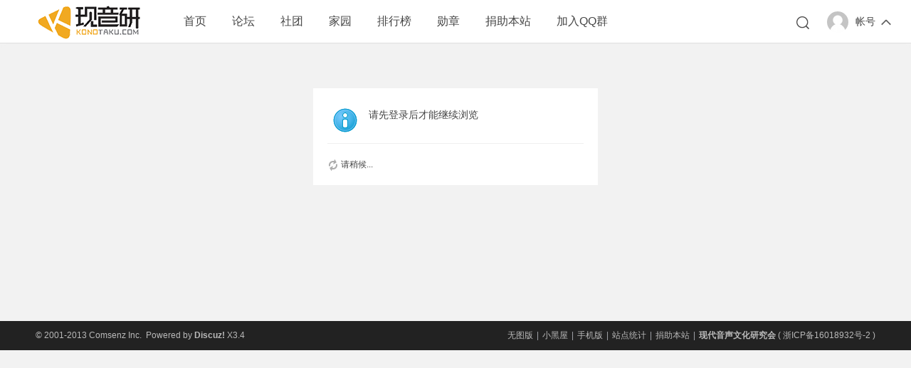

--- FILE ---
content_type: text/html; charset=gbk
request_url: http://www.konotaku.com/home.php?mod=space&uid=31958
body_size: 3949
content:
<!DOCTYPE html PUBLIC "-//W3C//DTD XHTML 1.0 Transitional//EN" "http://www.w3.org/TR/xhtml1/DTD/xhtml1-transitional.dtd">
<html xmlns="http://www.w3.org/1999/xhtml">
<head>
<meta http-equiv="X-UA-Compatible" content="IE=edge">
<meta http-equiv="Content-Type" content="text/html; charset=gbk" />
<title>提示信息 -  现代音声文化研究会 -  Powered by Discuz!</title>

<meta name="keywords" content="" />
<meta name="description" content=",现代音声文化研究会" />
<meta name="generator" content="Discuz! X3.4" />
<meta name="author" content="Discuz! Team and Comsenz UI Team" />
<meta name="copyright" content="2001-2013 Comsenz Inc." />
<meta name="MSSmartTagsPreventParsing" content="True" />
<meta http-equiv="MSThemeCompatible" content="Yes" />
<base href="http://www.konotaku.com/" /><link rel="stylesheet" type="text/css" href="data/cache/style_9_common.css?p9L" /><link rel="stylesheet" type="text/css" href="data/cache/style_9_home_follow.css?p9L" /><script src="template/biaoqi_xiu/images/js/jquery-4.4.1.min.js" type="text/javascript"></script>
    <script src="template/biaoqi_xiu/images/js/common.min.js" type="text/javascript"></script>
        <script language="javascript" type="text/javascript">
            function killErrors() {
                return true;
             }
           window.onerror = killErrors;
        </script>

<link rel="stylesheet" href="template/biaoqi_xiu/images/iconfont/iconfont.css">
<script type="text/javascript">var STYLEID = '9', STATICURL = 'static/', IMGDIR = 'template/biaoqi_xiu/images/common', VERHASH = 'p9L', charset = 'gbk', discuz_uid = '0', cookiepre = 'HYgF_2132_', cookiedomain = '', cookiepath = '/', showusercard = '1', attackevasive = '0', disallowfloat = 'newthread', creditnotice = '1|宅魂|,2|金钱|,3|存在感|,5|合奏豆|', defaultstyle = '', REPORTURL = 'aHR0cDovL3d3dy5rb25vdGFrdS5jb20vaG9tZS5waHA/bW9kPXNwYWNlJnVpZD0zMTk1OA==', SITEURL = 'http://www.konotaku.com/', JSPATH = 'data/cache/', CSSPATH = 'data/cache/style_', DYNAMICURL = '';</script>
<script src="data/cache/common.js?p9L" type="text/javascript"></script>
    <meta name="renderer" content="webkit">
<meta name="application-name" content="现代音声文化研究会" />
<meta name="msapplication-tooltip" content="现代音声文化研究会" />
<meta name="msapplication-task" content="name=首页;action-uri=http://www.konotaku.com/portal.php;icon-uri=http://www.konotaku.com/template/biaoqi_xiu/images/common/portal.ico" /><meta name="msapplication-task" content="name=论坛;action-uri=http://www.konotaku.com/forum.php;icon-uri=http://www.konotaku.com/template/biaoqi_xiu/images/common/bbs.ico" />
<meta name="msapplication-task" content="name=社团;action-uri=http://www.konotaku.com/group.php;icon-uri=http://www.konotaku.com/template/biaoqi_xiu/images/common/group.ico" /><meta name="msapplication-task" content="name=家园;action-uri=http://www.konotaku.com/home.php;icon-uri=http://www.konotaku.com/template/biaoqi_xiu/images/common/home.ico" /><script src="data/cache/home.js?p9L" type="text/javascript"></script>

</head>

<body id="nv_home" class="pg_follow" onkeydown="if(event.keyCode==27) return false;">
<div id="append_parent"></div><div id="ajaxwaitid"></div>

<div class="wp cl">
      </div>

<div id="biaoqicn_hd">
<div class="biaoqicn_hd">
<div class="wp cl"><div class="biaoqicn_logo"> 
<h1>
<a href="http://www.konotaku.com/" title="现代音声文化研究会"><img src="template/biaoqi_xiu/images/logo.png" alt="现代音声文化研究会" border="0" /></a></h1>
</div>	

<div class="j-header-nav">	
       <div class="biaoqicn_nv z">
<ul>    <li id="mn_portal" ><a href="http://www.konotaku.com/portal.php" hidefocus="true" title="Portal"  >首页<span>Portal</span></a></li>     <li id="mn_forum" ><a href="http://www.konotaku.com/forum.php" hidefocus="true" title="BBS"  >论坛<span>BBS</span></a></li>     <li id="mn_group" ><a href="http://www.konotaku.com/group.php" hidefocus="true" title="Group"  >社团<span>Group</span></a></li>     <li id="mn_home" ><a href="http://www.konotaku.com/home.php" hidefocus="true" title="Space"  >家园<span>Space</span></a></li>                    <li id="mn_N12a7" ><a href="misc.php?mod=ranklist" hidefocus="true" title="Ranklist"  >排行榜<span>Ranklist</span></a></li>          <li id="mn_N0c1a" ><a href="http://www.konotaku.com/home.php?mod=medal" hidefocus="true"  >勋章</a></li>                         <li id="mn_N8ca0" ><a href="thread-66548-1-1.html" hidefocus="true"  >捐助本站</a></li>     <li id="mn_N7ad8" ><a href="piaobo_qqgroup-main.html" hidefocus="true"  >加入QQ群</a></li> </ul>
</div>

    
<div class="login-wrap y">
     <div class="menu-heading">
          <a class="member-login" target="_blank" href="javascript:;">          
      <span><img class="avatar-pic" width="51" height="50" src="template/biaoqi_xiu/images/noLogin.png" id="avatar-pic"></span>          
              <span class="member-name">帐号</span>
          </a>
  
  <span class="angle"></span>

      </div>
     
      <div class="menu-body">
           <div class="menu-body-panel login-detail-wrap">

                <i class="icon icon-arrow-t"></i>
                
<div class="item">
     <a href="javascript:;" id="qmenu" onmouseover="delayShow(this, function () {showMenu({'ctrlid':'qmenu','pos':'34!','ctrlclass':'a','duration':2});showForummenu(0);})"><span class="icon icon-kuaijie"></span>快捷导航</a>
                </div>

                <div class="item">
     <a href="member.php?mod=logging&amp;action=login&amp;referer=" onclick="showWindow('login', this.href);return false;"><span class="icon icon-login"></span>登录</a>
</div>
                  
                <div class="item">
     <a href="member.php?mod=konotaku" rel="nofollow" target="_blank"><span class="icon icon-register"></span>注册</a>
</div>

             </div>
       </div>

</div>

<div class="biaoqi_sousuo y">
   <a id="J-nav-search" href="javascript:;"><img src="template/biaoqi_xiu/images/search.png"></a>
</div>

        </div>

<div class="header-nav-outline cl" id="J-search" style=" display: none;">
        
<div id="scbar" class="scbar_narrow cl">
<form id="scbar_form" method="post" autocomplete="off" onsubmit="searchFocus($('scbar_txt'))" action="search.php?searchsubmit=yes" target="_blank">
<input type="hidden" name="mod" id="scbar_mod" value="search" />
<input type="hidden" name="formhash" value="ad0d2e3e" />
<input type="hidden" name="srchtype" value="title" />
<input type="hidden" name="srhfid" value="0" />
<input type="hidden" name="srhlocality" value="home::follow" />
<div class="scbar_txt_td"><input type="text" name="srchtxt" id="scbar_txt" value="请输入搜索内容" autocomplete="off" x-webkit-speech speech /></div>
<div class="scbar_type_td"><a href="javascript:;" id="scbar_type" class="xg1" onclick="showMenu(this.id)" hidefocus="true">搜索</a></div>
<div class="scbar_btn_td"><button type="submit" name="searchsubmit" id="scbar_btn" sc="1" class="pn pnc" value="true"><strong class="xi2">搜索</strong></button></div>

<div class="search-text">或</div>

<div class="search-posts"><a href="http://www.konotaku.com/forum.php?mod=misc&amp;action=nav" onclick="showWindow('nav', this.href, 'get', 0)">发布段子</a></div>

<div class="scbar_hot_td">
<i id="J-search-close"></i>
</div>
</form>
</div>

<ul id="scbar_type_menu" class="p_pop" style="display: none;"><i></i><li><a href="javascript:;" rel="forum" class="curtype">帖子</a></li><li><a href="javascript:;" rel="user">用户</a></li></ul>
<script type="text/javascript">
initSearchmenu('scbar', '');
</script>
 
    </div>

    </div>
</div>

<ul class="p_pop h_pop" id="plugin_menu" style="display: none"><li><a href="dsu_paulsign-sign.html" id="mn_plink_sign">每日签到</a></li>
</ul>
<div class="p_pop h_pop" id="mn_userapp_menu" style="display: none"></div><div class="biaoqicn_mu">
<div id="mu" class="cl">
</div>
</div></div>

<script>
jQuery('#J-nav-search').click(function () {
       jQuery('.j-header-nav,.j-header-function').hide();
        jQuery('#J-search').show();
    });
    jQuery('#J-search-close').click(function () {
       jQuery('#J-search').hide();
       jQuery('.j-header-nav,.j-header-function').show();
    });
</script>

<div id="wp" class="wp"><div id="ct" class="wp cl w">
<div class="nfl" id="main_succeed" style="display: none">
<div class="f_c altw">
<div class="alert_right">
<p id="succeedmessage"></p>
<p id="succeedlocation" class="alert_btnleft"></p>
<p class="alert_btnleft"><a id="succeedmessage_href">如果您的浏览器没有自动跳转，请点击此链接</a></p>
</div>
</div>
</div>
<div class="nfl" id="main_message">
<div class="f_c altw">
<div id="messagetext" class="alert_info">
<p>请先登录后才能继续浏览</p>
</div>
<div id="messagelogin"></div>
<script type="text/javascript">ajaxget('member.php?mod=logging&action=login&infloat=yes&frommessage', 'messagelogin');</script>
</div>
</div>
</div></div>


<div id="ft" class="cl">
      
  <div class="ft_b wp cl">
<div class="wp">
<div id="flk" class="y">
<p><a href="http://www.konotaku.com/archiver/" >无图版</a><span class="pipe">|</span><a href="http://www.konotaku.com/forum.php?mod=misc&action=showdarkroom" >小黑屋</a><span class="pipe">|</span><a href="http://www.konotaku.com/forum.php?mobile=yes" >手机版</a><span class="pipe">|</span><a href="misc.php?mod=stat" >站点统计</a><span class="pipe">|</span><a href="thread-66548-1-1.html" >捐助本站</a><span class="pipe">|</span><strong><a href="http://www.konotaku.com" target="_blank">现代音声文化研究会</a></strong>
( <a href="http://www.miitbeian.gov.cn/" target="_blank">浙ICP备16018932号-2</a> )<script type="text/javascript">var cnzz_protocol = (("https:" == document.location.protocol) ? " https://" : " http://");document.write(unescape("%3Cspan id='cnzz_stat_icon_2465735'%3E%3C/span%3E%3Cscript src='" + cnzz_protocol + "s9.cnzz.com/stat.php%3Fid%3D2465735%26show%3Dpic1' type='text/javascript'%3E%3C/script%3E"));</script></p>

</div>
<div id="frt">
<p>&copy; 2001-2013 <a href="http://www.comsenz.com" target="_blank">Comsenz Inc.</a>&nbsp;&nbsp;Powered by <strong><a href="http://www.discuz.net" target="_blank">Discuz!</a></strong> <em>X3.4</em></p>
</div>
       
  </div></div>
</div>
<script src="home.php?mod=misc&ac=sendmail&rand=1769111180" type="text/javascript"></script>

<div class="biaoqi-fix-area">


<a id="moquu_top" href="javascript:void(0)" style="display: none;"></a>
</div>

</body>
</html>


--- FILE ---
content_type: text/css
request_url: http://www.konotaku.com/data/cache/style_9_common.css?p9L
body_size: 26718
content:
*{word-wrap:break-word;}body{;}body,input,button,select,textarea{font:12px/1.5 Microsoft Yahei,微软雅黑,Tahoma,Helvetica,'SimSun',sans-serif;color:#444;}textarea{resize:none;}body,ul,ol,li,dl,dd,p,h1,h2,h3,h4,h5,h6,form,fieldset,.pr,.pc{margin:0;padding:0;}table{empty-cells:show;border-collapse:collapse;}caption,th{text-align:left;font-weight:400;}ul li,.xl li{list-style:none;}h1,h2,h3,h4,h5,h6{font-size:1em;}em,cite,i{font-style:normal;}a{color:#333;text-decoration:none;}a:hover{text-decoration:underline;}a img{border:none;}label{cursor:pointer;}.z{float:left;}.y{float:right;}.cl:after{content:".";display:block;height:0;clear:both;visibility:hidden;}.cl{zoom:1;}.hidefocus{outline:none;}hr{display:block;clear:both;*margin-top:-8px !important;*margin-bottom:-8px !important;}.mn hr,.sd hr{margin:0 10px;}.area hr{margin-left:0 !important;margin-right:0 !important;}hr.l{height:1px;border:none;background:#CDCDCD;color:#CDCDCD;}hr.l2{height:2px;}hr.l3{height:3px;}hr.da{height:0;border:none;border-top:1px dashed #CDCDCD;background:transparent;color:transparent;}hr.bk{margin-bottom:10px !important;*margin-bottom:2px !important;height:0;border:none;border-top:1px solid #FFF;background:transparent;color:transparent;}.n .sd hr.bk{border-top-color:#F9F9F9;}hr.m0{margin-left:0;margin-right:0;}.wx,.ph{font-family:'Microsoft YaHei','Hiragino Sans GB','STHeiti',Tahoma,'SimHei',sans-serif;font-weight:100;} .ph{font-size:20px;} .mt{padding:10px 0;font-size:16px;} .pipe{margin:0 5px;color:#CCC;}.xs0{font-family:Tahoma,Helvetica,sans-serif;font-size:0.83em;-webkit-text-size-adjust:none;}.xs1{font-size:12px !important;}.xs2{font-size:14px !important;}.xs3{font-size:16px !important;}.xg1,.xg1 a{color:#999 !important;}.xg1 .xi2{color:#369 !important;}.xg2{color:#666;}.xi1,.onerror{color:#FF690C;}.xi2,.xi2 a,.xi3 a{color:#369;}.xw0{font-weight:400;}.xw1{font-weight:700;}.bbda{border-bottom:1px dashed #CDCDCD;}.btda{border-top:1px dashed #CDCDCD;}.bbs{border-bottom:1px solid #CDCDCD !important;}.bts{border-top:1px dashed #CDCDCD !important;}.bw0{border:none !important;}.bw0_all,.bw0_all th,.bw0_all td{border:none !important;}.bg0_c{background-color:transparent !important;}.bg0_i{background-image:none !important;}.bg0_all{background:none !important;}.ntc_l{padding:5px 10px;background:#FEFEE9;}.ntc_l .d{width:20px;height:20px;background:url(http://www.konotaku.com/template/biaoqi_xiu/images/common/op.png) no-repeat 0 0;line-height:9999px;overflow:hidden;}.ntc_l .d:hover{background-position:0 -20px;}.brs,.avt img,.oshr{-moz-border-radius:5px;-webkit-border-radius:5px;border-radius:5px;}.brm{-moz-border-radius:10px;-webkit-border-radius:10px;border-radius:10px;}.brw{-moz-border-radius:20px;-webkit-border-radius:20px;border-radius:20px;}.mtn{margin-top:5px !important;}.mbn{margin-bottom:5px !important;}.mtm{margin-top:10px !important;}.mbm{margin-bottom:10px !important;}.mtw{margin-top:20px !important;}.mbw{margin-bottom:20px !important;}.ptn{padding-top:5px !important;}.pbn{padding-bottom:5px !important;}.ptm{padding-top:10px !important;}.pbm{padding-bottom:10px !important;}.ptw{padding-top:20px !important;}.pbw{padding-bottom:20px !important;}.avt img{padding:2px;width:48px;height:48px;background:#FFF;border:1px solid;border-color:#F2F2F2 #CDCDCD #CDCDCD #F2F2F2;}.avtm img{width:120px;height:auto;}.avts img{width:24px;height:24px;vertical-align:middle;}.emp{padding:20px 10px;}.emp a{color:#369;text-decoration:underline !important;}.vm{vertical-align:middle;}.vm *{vertical-align:middle;}.hm{text-align:center;}.alt,.alt th,.alt td{background-color:#F2F2F2;}.notice{clear:both;margin:5px 0;padding:3px 5px 3px 20px;background:url(http://www.konotaku.com/template/biaoqi_xiu/images/common/notice.gif) no-repeat 2px 6px;}#ajaxwaitid{display:none;position:absolute;right:0;top:0;z-index:1;padding:0 5px;background:#D00;color:#FFF;}.showmenu{padding-right:16px;background:url(http://www.konotaku.com/template/biaoqi_xiu/images/common/arrwd.gif) no-repeat 100% 50%;cursor:pointer;white-space:nowrap;}#um .showmenu{margin-right:-5px;}.cur1{cursor:pointer;}.ie6 .sec .p_pop{white-space:expression(this.offsetWidth >= 220 ? 'normal':'nowrap');width:expression(this.offsetWidth >= 220 ? 200:'auto');} .rq{color:red;}.px,.pt,.ps,select{border:1px solid;border-color:#848484 #E0E0E0 #E0E0E0 #848484;background:#FFF url(http://www.konotaku.com/template/biaoqi_xiu/images/common/px.png) repeat-x 0 0;color:;}.px,.pt{padding:2px 4px;line-height:17px;}.px{height:17px;}.pxs{width:30px !important;}.fdiy .tfm .px,.fdiy .tfm .pt{width:auto;}.p_fre{width:auto !important;}.er{border-color:#F66 #FFBDB9 #FFBDB9 #F66;background-color:#FDF4F4;background-image:url(http://www.konotaku.com/template/biaoqi_xiu/images/common/px_e.png);}.pt{overflow-y:auto;}div.pt{height:100px;line-height:100px;}.ps,select{padding:2px 2px 2px 1px;}.pts{vertical-align:top;overflow:hidden;}.cmt .pts{width:60%;}button::-moz-focus-inner{border:0;padding:0;}.pn{vertical-align:middle;overflow:hidden;margin-right:3px;padding:0;height:23px;border:1px solid #999;background:#E5E5E5 url(http://www.konotaku.com/template/biaoqi_xiu/images/common/pn.png) repeat-x 0 0;cursor:pointer;-moz-box-shadow:0 1px 0 #E5E5E5;-webkit-box-shadow:0 1px 0 #E5E5E5;box-shadow:0 1px 0 #E5E5E5;}.pn:active{background-position:0 -23px;}.ie6 .pn{overflow-x:visible;width:0;}.pn em,.pn span,.pn strong{padding:0 10px;line-height:21px;}.pn em,.pn strong{font-weight:700;}.ie7 .pn em,.ie7 .pn span,.ie7 .pn strong{padding:0 5px;line-height:18px;}a.pn{height:21px;line-height:21px;color:#444 !important;}a.pn:hover{text-decoration:none;}.ie6 a.pn{width:auto;}.ie6 a.pn em,.ie6 a.pn span,.ie6 a.pn strong{display:block;}.ie7 a.pn em,.ie7 a.pn span,.ie7 a.pn strong{line-height:21px;}.pnc,a.pnc{border-color:#235994;background-color:#06C;background-position:0 -48px;color:#FFF !important;}.pnc:active{background-position:0 -71px;}.pnpost .pn{height:26px;}.pr,.pc{vertical-align:middle;margin:0 5px 1px 0;padding:0;}.ie6 .pr,.ie6 .pc,.ie7 .pr,.ie7 .pc{margin-right:2px;}.lb{margin-right:20px;}.pns .px{}.pns .pn{}.ftid{float:left;margin-right:6px;}.ftid select{float:left;height:23px;}.ftid a{display:block;overflow:hidden;padding:0 17px 0 4px;height:21px;line-height:21px;text-decoration:none !important;font-size:12px;font-weight:400;color:#444 !important;border:1px solid;border-color:#848484 #E0E0E0 #E0E0E0 #848484;background:#FFF url(http://www.konotaku.com/template/biaoqi_xiu/images/common/newarow.gif) no-repeat 100% 0;}.ftid a:hover,.ftid a:focus{background-position:100% -23px;}.ftid select{width:94px;}.sslt a{width:54px;}.sslt select{width:60px;}.sltm{padding:5px 11px 5px 10px;border:1px solid #DDD;background-color:#FFF;text-align:left;}.sltm li{padding:2px 0;color:#666;cursor:pointer;}.sltm li:hover{color:#369;}.sltm li.current{color:#FF690C;} .oshr{float:right;margin-left:5px;padding:0 5px 0 22px;border:1px solid;border-color:#CCC #A9A9A9 #A9A9A9 #CCC;background:#FFF url(http://www.konotaku.com/template/biaoqi_xiu/images/common/oshr.png) no-repeat 5px 50%;}.oshr:hover{text-decoration:none;} .ofav{background-image:url(http://www.konotaku.com/template/biaoqi_xiu/images/common/fav.gif);} .oivt{background-image:url(http://www.konotaku.com/template/biaoqi_xiu/images/common/activitysmall.gif);}.tfm{width:100%;}.tfm caption,.tfm th,.tfm td{vertical-align:top;padding:7px 0;}.tfm caption h2{font-size:16px;}.vt th,.vt td{vertical-align:top;}.tfm th{padding-top:9px;padding-right:5px;width:130px;}.tfm th .rq{float:right;font-size:14px;}.tfm .pt,.tfm .px{margin-right:3px;width:330px;}.tfm .c,.tfm .tedt,.m_c .tfm .tedt{width:338px;}.tfm .d{clear:both;margin:5px 0;color:#999;}.tfm .d em{margin-left:5px;color:red;}.tfm .d strong{margin-left:5px;}.tfm .d a{color:#369;}.tfm .p{text-align:right;}.tfm .pcl label{display:block;padding:0 2px 5px;}.tfm .pcl .pc{margin-right:5px;padding:0;}.tfm .l th,.tfm .l td{padding-top:0;padding-bottom:0;}.bn .tfm caption,.bn .tfm th,.bn .tfm td{padding-top:5px;padding-bottom:5px;}.pbt{margin-bottom:10px;}.ie6 .pbt .ftid a,.ie7 .pbt .ftid a{margin-top:1px;}#custominfo.mtn{margin-bottom:-5px;}.altw{width:350px;}.altw .fltc{margin-bottom:0;padding:8px;}.alert_right,.alert_error,.alert_info{padding:6px 0 6px 58px;min-height:40px;height:auto !important;height:40px;line-height:160%;background:url(http://www.konotaku.com/template/biaoqi_xiu/images/common/right.gif) no-repeat 8px 8px;font-size:14px;}.alert_error{background-image:url(http://www.konotaku.com/template/biaoqi_xiu/images/common/error.gif);}.alert_error a{font-weight:700;color:#369;}.alert_info{background-image:url(http://www.konotaku.com/template/biaoqi_xiu/images/common/info.gif);}.alert_btnleft{margin-top:8px;}.alert_btn{margin-top:20px;text-align:center;}.alert_act{margin-top:20px;padding-left:58px;}.pbnv{float:left;white-space:nowrap;overflow:hidden;width:400px;padding:7px 0;}.pbl{overflow:hidden;margin:9px 0;width:621px;border-width:1px 0 1px 1px;border-style:solid;border-color:#CCC;background:#FFF;}.pbl li{float:left;overflow-x:hidden;overflow-y:auto;padding:5px;width:196px;height:300px;border-right:1px solid #CCC;}.pbl p{height:25px;line-height:25px;}.pbl a{display:block;white-space:nowrap;overflow:hidden;padding:0 4px;text-decoration:none;color:#369;border:solid #FFF;border-width:1px 0;}.pbl a:hover{text-decoration:none;background-color:#F3F3F3;}.pbl .highlightlink{color:#08C;}.pbls a,.pbls a:hover{background-color:#EEE;color:#666;font-weight:700;}.pbsb{background:url(http://www.konotaku.com/template/biaoqi_xiu/images/common/arrow.gif) right -33px no-repeat;} .wp{margin:0 auto;width:960px;}#wp .wp{width:auto;}#toptb{min-width:960px;border-bottom:1px solid #CDCDCD;background:#F2F2F2;line-height:28px;}#toptb a{float:left;padding:0 4px;height:28px;}#toptb a.showmenu{padding-right:15px;}#toptb a.hover{background-color:#FFF;}#toptb .pipe{float:left;display:none;}#hd{border-bottom:0 solid #fff;}#hd .wp{padding:10px 0 0;}.hdc{min-height:70px;}.ie6 .hdc{height:70px;}#hd h2{padding:0 20px 8px 0;float:left;}#space #hd h2{margin-top:0;}#hd .fastlg{padding-top:10px;}#scbar{height:60px;line-height:60px;}.scbar_txt_td{float:left;height:35px;line-height:35px;margin:12px 0 0 50px;border:1px solid #e6e6e6;}.scbar_type_td{float:left;height:35px;line-height:35px;margin:13px 0 0 -47px;}.scbar_txt_td a{font-size:16px;}.scbar_type_td{font-size:14px;}.scbar_btn_td{float:left;width:88px;margin:13px 0 0 15px;}#scbar_btn{display:inline-block;width:88px;height:35px;line-height:35px;background:#F14843;font-size:14px;color:#fff;text-align:center;border:0;outline:0;padding:0;cursor:pointer;vertical-align:baseline;box-shadow:none;border:none;outline:0;}.scbar_btn_td strong{font-size:14px;color:#fff;}#scbar_txt{border:none;height:35px;width:420px;font-size:14.9px;color:#999;background-color:transparent;padding:0 20px;outline:none;}#scbar_type_menu{width:30px;margin:12px 0 0 -20px;}#scbar_type_menu i{width:22px;height:11px;background-image:url(http://www.konotaku.com/template/biaoqi_xiu/images/laidian-sprite.png);background-position:-330px -114px;position:absolute;top:-11px;left:0;margin-left:25px;}#scbar_hot{margin-top:40px;overflow:hidden;}#scbar_hot strong{float:left;font-size:20px;color:#555;font-weight:400;white-space:nowrap;}#scbar_hot ul{width:600px;margin:15px 0 0;display:inline-block;}#scbar_hot li{float:left;height:35px;border:1px solid #f0f0f0;margin:0 20px 20px 0;padding:0 15px;cursor:pointer;}#scbar_hot li a{display:inline-block;width:100%;height:100%;line-height:33px;font-size:16px;color:#169BFA;}#scbar_hot .transition{-webkit-transition:all .2s ease-out;-moz-transition:all .2s ease-out;-ms-transition:all .2s ease-out;-o-transition:all .2s ease-out;transition:all .2s ease-out;}#scbar_hot li:hover{background-color:#169BFA;border-color:#169BFA;color:#fff;}#scbar_hot li:hover a{color:#fff;}.scbar_hot_td{float:left;width:55px;font-size:30px;text-align:center;}.scbar_hot_td #J-search-close{display:block;width:27px;height:26px;margin:17px 0 15px 60px;background:url(http://www.konotaku.com/template/biaoqi_xiu/images/ss_ico.png);}.search-text{float:left;margin:0 15px;font-size:14px;}.search-posts a{float:left;display:block;width:110px;height:35px;line-height:35px;margin-top:13px;background:#F14843;font-size:14px;color:#fff !important;text-align:center;}.search-posts a:hover,#scbar button:hover{background:#dd342f;}#nv{overflow:hidden;height:33px;background:#2B7ACD url("http://www.konotaku.com/template/biaoqi_xiu/images/nv.png") no-repeat 0 0;}#nv li{float:left;padding-right:1px;height:33px;line-height:33px;background:url(http://www.konotaku.com/template/biaoqi_xiu/images/common/nv_a.png) no-repeat 100% 0;font-weight:700;font-size:14px;}.ie_all #nv li{line-height:36px;}.ie6 #nv li{line-height:33px;}#nv li a{float:left;padding:0 15px;height:33px;}#nv li a{color:#FFF;}#nv li span{display:none;}#nv li.a{margin-left:-1px;background:#005AB4 url("http://www.konotaku.com/template/biaoqi_xiu/images/nv_a.png") no-repeat 50% -33px;}#nv li.a a{color:#FFF;}#nv li a:hover{background:url(http://www.konotaku.com/template/biaoqi_xiu/images/common/nv_a.png) no-repeat 50% -66px;}#nv li.hover a:hover,#nv li.hover a{background:url(http://www.konotaku.com/template/biaoqi_xiu/images/common/nv_a.png) no-repeat 50% -99px;}#mu{position:relative;z-index:1;}.ie6 #mu,.ie7 #mu{line-height:0;font-size:0;}#mu ul{background:url(http://www.konotaku.com/template/biaoqi_xiu/images/common/mu_bg.png) no-repeat 0 100%;line-height:22px;z-index:2;font-size:12px;}#mu li{float:left;height:32px}#mu a{float:left;display:inline;margin:5px 6px;padding:0 10px;white-space:nowrap;}#mu a:hover{margin:4px 5px;border:1px solid #fff;background:#fff;color:#369;text-decoration:none;}.floatmu{position:absolute;left:0;top:0;}#um{padding-top:10px;padding-right:60px;_padding-right:54px;line-height:2.3;zoom:1;}#um,#um a{color:#444;}#um p{text-align:right;}#um .avt{display:inline;margin-right:-60px;}.vwmy{padding-left:16px;background:url(http://www.konotaku.com/template/biaoqi_xiu/images/common/user_online.gif) no-repeat 0 2px;}.vwmy.qq{background:url(http://www.konotaku.com/template/biaoqi_xiu/images/common/connect_qq.gif) no-repeat scroll 0 0;padding-left:20px;}#um .new,.topnav .new,.sch .new,#toptb .new{padding-left:20px;background-repeat:no-repeat;background-position:0 50%;color:#369;font-weight:700;}#myprompt.new{background-image:url(http://www.konotaku.com/template/biaoqi_xiu/images/common/notice.gif);background-position:3px 50%;}#pm_ntc.new{background-image:url(http://www.konotaku.com/template/biaoqi_xiu/images/common/new_pm.gif);}#task_ntc{background-image:url(http://www.konotaku.com/static/image/feed/task.gif);}#um .pipe{margin:0 5px 0 0;}#extcreditmenu,#g_upmine{margin-right:2px !important;padding-top:3px;padding-bottom:3px;padding-left:10px;}#g_upmine{margin-right:1px !important;border:1px solid transparent;}.ie6 #g_upmine{border:0;}#extcreditmenu.a,#g_upmine.a{position:relative;z-index:302;margin-right:1px !important;border:1px solid;border-color:#DDD;border-bottom:none;background-color:#FFF;}#extcreditmenu_menu,#g_upmine_menu{margin-top:-1px;width:auto;}#extcreditmenu_menu li{float:none;display:block;padding-left:5px !important;padding-right:1em !important;}#g_upmine_menu li{float:none;display:block;padding-left:5px !important;}#g_upmine_menu ul.extg li{padding-left:0px !important;}#qmenu{float:right;display:inline;margin:5px 8px 0;padding-right:10px;width:103px;height:24px;background:url(http://www.konotaku.com/template/biaoqi_xiu/images/common/qmenu.png) no-repeat 0 0;line-height:24px;text-align:center;color:#369;font-weight:700;overflow:hidden;}#qmenu:hover{text-decoration:none;}#qmenu.a{position:relative;z-index:302;background-position:0 -27px;}#qmenu_menu{margin-top:-2px;padding:20px 5px 10px;width:610px;border-color:#DCE4EB;}#qmenu_menu ul.nav li{float:left;}.ie6 #qmenu_menu ul.nav li{clear:none !important;width:auto !important;}#qmenu_menu ul.nav a{margin-bottom:10px;padding:47px 0 0;width:60px;border:none;border-radius:4px;background:url(http://www.konotaku.com/template/biaoqi_xiu/images/common/noicon.gif) no-repeat 50% 5px;text-align:center;}#qmenu_menu ul.nav a:hover{background-color:#fff;color:#369;text-shadow:none;}#shortcut{position:relative;display:none;height:30px;line-height:30px;background-color:#3A83F1;color:white;text-align:center;}#shortcuttip{padding:2px 8px;background:url(http://www.konotaku.com/template/biaoqi_xiu/images/common/search.gif) repeat-x 0 -1px;border-radius:3px;color:#3A83F1;font-weight:700;}#shortcutcloseid{position:absolute;right:8px;top:8px;display:block;width:12px;height:12px;background:url(http://www.konotaku.com/template/biaoqi_xiu/images/common/close.gif) no-repeat 0 -12px;text-indent:-999em;}#mn_userapp .icon_down{background:url(http://www.konotaku.com/template/biaoqi_xiu/images/common/arr_w.gif) no-repeat 50% 50%;display:inline-block;width:12px;height:12px;overflow:hidden;margin-left:3px;}.ie6 #mn_userapp .icon_down{height:24px;vertical-align:middle;}#nv li.a .icon_down{background:url(http://www.konotaku.com/template/biaoqi_xiu/images/common/arr_w.gif) no-repeat  50% 50%;display:inline-block;width:12px;height:12px;overflow:hidden;margin-left:3px;}.ie6 #nv li.a .icon_down{height:24px;vertical-align:middle;}#mn_userapp_menu{clear:left;min-height:210px;min-width:630px;}.ie6 #mn_userapp_menu{height:210px;width:630px;}#mn_userapp_menu ul.mrec{float:left;width:182px;padding-right:5px;border-right:1px dotted #DDD;}#mn_userapp_menu ul.uused{float:left;width:273px;}.ie6 #mn_userapp_menu ul.mrec,.ie7 #mn_userapp_menu ul.mrec{width:182px;padding:0 5px 0 0;}#mn_userapp_menu ul.mrec li,#mn_userapp_menu ul.uused li{float:left;display:inline;padding:3px;width:85px;text-align:center;overflow:hidden;}.ie6 #mn_userapp_menu ul.mrec li,.ie6 #mn_userapp_menu ul.uused li{float:left !important;clear:none;}#mn_userapp_menu ul.mrec li img,#mn_userapp_menu ul.uused li img{width:75px;height:75px;}#mn_userapp_menu ul.mrec li a,#mn_userapp_menu ul.uused li a{border-bottom:0;}#mn_userapp_menu ul.adv{position:absolute;top:0;right:0;padding:10px;height:198px;width:140px;border-left:1px solid #EBEBEB;background:#F5F5F5;text-align:left;zoom:1;}#mn_userapp_menu ul.mrec li{position:relative;}.ie6 #mn_userapp_menu ul.adv li{clear:none;}#mn_userapp_menu .icon_hotapp{position:absolute;right:8px;bottom:25px;display:inline-block;width:16px;height:16px;background:#F00;color:#FFF;}#mn_userapp_menu .icon_myapp a{float:left;display:inline-block;border-bottom:0;padding:0;margin-bottom:10px;width:66px;height:51px;background:url(http://www.konotaku.com/static/image/common/app.png) no-repeat 0 0;line-height:2000px;overflow:hidden;clear:none;}#mn_userapp_menu .icon_appcenter a{float:right;margin-left:7px;background-position:0 -51px;}.ie6 #mn_userapp_menu .icon_myapp a{margin-bottom:0px;}.ie6 #mn_userapp_menu .icon_myapp,.ie6 #mn_userapp_menu .icon_appcenter{float:left;width:66px;}#mn_userapp_menu .ad_img img{width:140px;height:100px;}#mn_userapp_menu .ad_img a{padding:0;line-height:26px;border-bottom:0;}#mn_userapp_menu .ad_img a:hover{background:none;}#ct{min-height:300px;}.ie6 #ct{height:300px;}.mn{overflow:hidden;}.ct1{border:1px solid #CCC;border-top:none;}.ct2 .mn{float:left;width:730px;margin-bottom:1em;}.ct2 .sd{float:right;width:220px;overflow:hidden;_overflow-y:visible;}.appl{float:left;overflow:hidden;margin-bottom:10px;padding:6px 10px;width:117px;}.ct2_a,.ct3_a{border:1px solid #CCC;background:url("http://www.konotaku.com/template/biaoqi_xiu/images/vlineb.png") repeat-y 0 0}.ct2_a_r{border:none;background-image:none;}.ct2_a h1.mt{display:none;}.ct2_a .tb{margin-top:3px;}.ct2_a .mn{float:right;width:810px;}.ct2_a .mn{display:inline;margin-right:10px;padding-top:10px;width:800px;}#nv_userapp .ct2_a .mn,.ct2_a_r .mn{margin-right:0;width:810px;}.ct3_a .mn{float:left;margin-left:20px;width:565px;}.ct3_a .sd{float:right;width:220px;}#nv_home .ct3_a .sd .bm{margin-right:10px;border:none;}#nv_home .ct3_a .sd .bm_c{padding:10px 0;}.mw{width:100%;float:none;}.mnw{clear:both;border-top:1px solid #CCC;}.mnh{width:643px;background:#F2F2F2;margin-bottom:0;}#ft{padding:10px 0 50px;border-top:1px solid #CDCDCD;line-height:1.8;color:#666;}#flk{text-align:right;}#flk img{vertical-align:middle;}#scrolltop{visibility:hidden;position:fixed;bottom:100px;display:block;margin:-30px 0 0 2px;width:40px;background:#f4f4f4;border:1px #cdcdcd solid;border-radius:3px;border-top:0;cursor:pointer;}#scrolltop:hover{text-decoration:none;}.ie6 #scrolltop{position:absolute;bottom:auto;}#scrolltop a{display:block;width:30px;height:24px;padding:3px 5px;line-height:12px;text-align:center;color:#787878;text-decoration:none;background:url(http://www.konotaku.com/template/biaoqi_xiu/images/common/scrolltop.png) no-repeat 0 0;border-top:1px #CDCDCD solid;}a.scrolltopa:hover{background-position:-40px 0px !important;}a.replyfast{background-position:0 -30px !important;}a.replyfast:hover{background-position:-40px -30px !important;}a.returnlist,a.returnboard{background-position:0 -60px !important;}a.returnlist:hover,a.returnboard:hover{background-position:-40px -60px !important;}#scrolltop a b{visibility:hidden;font-weight:normal;}#nv_home #ft,.pg_announcement #ft,.pg_modcp #ft,.pg_portalcp #ft,.pg_ranklist #ft,#nv_userapp #ft{border-top:none;}.bm,.bn{margin-bottom:10px;}.bm{border:1px solid #CDCDCD;background:#FFF;}.bm_c{padding:10px;}.drag{}.bm_h .o{float:right;width:30px;}.bm_h .o img{float:right;margin-top:8px;cursor:pointer;}.bm_h .i{padding-left:10px;}.bm_h .pn{margin-top:4px;}.bm_h{padding:0 10px;height:31px;border-top:1px solid #FFF;border-bottom:1px solid #fff;background:#F2F2F2;line-height:31px;white-space:nowrap;overflow:hidden;}.bmw{border:1px solid #CDCDCD;}.bmw .bm_h{border-top-color:#FFF;border-right:1px solid #FFF;border-bottom-color:#fff;border-left:1px solid #FFF;background:#fff;}.bmw .bm_h a{color:#369;}.bml .bm_h{padding-top:5px;border:none;background:transparent;}.bml .bm_c{padding-top:0;}.bmn{padding:7px 10px;border-color:#fff;background:#fff;}.fl{border:1px solid #CDCDCD;border-top:none;background:#FFF;}.fl .bm{margin-bottom:0;border:none;}.fl .bm_h{border-width:1px 0;border-color:#fff;background:#FFF url("http://www.konotaku.com/template/biaoqi_xiu/images/titlebg.png") repeat-x 0 0;}.fl .bm_c,#online .bm_c,.lk .bm_c{padding-top:0;padding-bottom:0;}.bm2 .bm2_b{float:left;width:49%;border:1px solid #CDCDCD;}.bm2 .bm2_b_y{float:right;}.bw0{background:transparent;}.bw{padding:0 15px;}#pt{margin:2px 0;height:29px;border:none;background:transparent;line-height:29px;}#pt .z{padding-right:10px;}#pt .z a,#pt .z em,#pt .z span{float:left;height:29px;}#pt .z em{width:20px;background:url(http://www.konotaku.com/template/biaoqi_xiu/images/common/pt_item.png) no-repeat 3px 10px;line-height:200px;overflow:hidden;}.nvhm{width:16px;background:url(http://www.konotaku.com/template/biaoqi_xiu/images/common/search.png) no-repeat 0 0;line-height:200px;overflow:hidden;}.ie_all #pt .z em{background-position:3px 9px;}.ie_all .nvhm{background-position:0 -1px;}#uhd{padding-top:10px;border:1px solid #CCC;border-bottom:none;background:#fff;}#uhd .tb a{border-width:1px 0;border-top-color:#fff;border-bottom-color:#CCC;}#uhd .tb .a a{border:1px solid #CCC;border-bottom-color:#FFF;}.ie6 #uhd .tb .a{position:relative;}#uhd .mn{float:right;margin-right:15px;margin-bottom:-30px;line-height:28px;}#uhd .mn a{padding:2px 0 2px 20px;background:no-repeat 0 50%;color:#666;}#uhd .mn a:hover{color:#369;}#uhd .mn .addflw a{background-image:url(http://www.konotaku.com/template/biaoqi_xiu/images/common/flw_ico.png);}#uhd .mn .addf a{background-image:url(http://www.konotaku.com/static/image/feed/friend.gif);}#uhd .mn .pm2 a{background-image:url(http://www.konotaku.com/template/biaoqi_xiu/images/common/pmto.gif);}#uhd .h{padding-left:75px;}#uhd .avt{display:inline;float:left;margin-left:-65px;}#uhd .mt{padding-bottom:0;}#uhd .flw_hd{float:right;width:260px;margin-right:10px;margin-bottom:-30px;}#uhd .tns th,#uhd .tns td{padding-left:20px;text-align:left;}#uhd .flw_hd .o{padding-left:20px;}.tns{padding:10px 0;}.tns table{width:100%;}.tns th,.tns td{text-align:center;font-size:12px;}.sd .tns th,.sd .tns td{width:110px !important;}.tns th{border-right:1px solid #CCC;}.tns th p,.tns td p{font-size:14px;margin:0;}.pls .tns{padding:0 10px 10px;}.pls .tns th p,.pls .tns td p{font-size:12px;margin:0;}.ih .icn{float:left;width:60px;}.ih dl{margin-left:60px;}.ih dt{font-size:14px;font-weight:700;}.ih dd{padding-bottom:1em;}.ih dd strong{margin:0 2em 0 4px;color:#C00;}.tb{margin-top:10px;padding-left:5px;line-height:30px;border-bottom:1px solid #CDCDCD;}.tb li{float:left;margin:0 3px -1px 0;}.ie6 .tb .a,.ie6 .tb .current{position:relative;}.tb a{display:block;padding:0 10px;border:1px solid #CDCDCD;background:#fff;}.tb .a a,.tb .current a{border-bottom-color:#FFF;background:#FFF;font-weight:700;}.tb a:hover{text-decoration:none;}.tb .y{float:right;margin-right:0;}.tb .y a{border:none;background:transparent;}.tb .o{margin:1px 4px 0 2px;border:1px solid #235994;}.tb .o,.tb .o a{height:23px;line-height:23px;background:#06C url(http://www.konotaku.com/template/biaoqi_xiu/images/common/pn.png) repeat-x 0 -48px;}.tb .o a{padding:0 15px;border:none;font-weight:700;color:#FFF;}.ie6 .tb .o a{float:left;}.tb_h{margin:0;padding:0;background-color:#fff;}.tb_h li{margin-right:0;}.tb_h a{border-top:none;border-left:none;}.tb_h .o{margin-top:2px;}.tb_s{margin-top:0;line-height:26px;}.tbmu{padding:8px 10px 8px 0;border-bottom:1px dashed #CDCDCD;}.tbmu a{color:#369;}.tbmu .a{color:#333;font-weight:700;}.tbms{padding:10px 10px 10px 26px;border:1px dashed #FF9A9A;background:url(http://www.konotaku.com/template/biaoqi_xiu/images/common/notice.gif) no-repeat 10px 50%;}.tbms_r{background-image:url(http://www.konotaku.com/template/biaoqi_xiu/images/common/data_valid.gif);}.tbx{margin:10px 0;}.tbx span{margin-right:10px;cursor:pointer;}.tbx .a{padding:3px 5px;border:solid #999;border-width:0 1px 1px 0;background:#F2F2F2 url(http://www.konotaku.com/template/biaoqi_xiu/images/common/thead.png) repeat-x 0 -20px;}.tbx strong{color:#FF690C;}.obn{border-bottom:1px solid #CDCDCD;}.obn select{width:100%;margin-bottom:5px;} .a_h{padding-top:5px;} .a_mu{border:solid #CDCDCD;border-width:0 1px 1px;background:#F2F2F2;} .a_f{margin:5px auto;} .a_b{float:right;margin:0 0 5px 5px;} .a_t{margin-bottom:10px;}.a_t table{width:100%;}.a_t td{padding:4px 15px;border:1px solid #CDCDCD;} .a_pr{float:right;overflow:hidden;}.a_pt,.a_pb{background:url(http://www.konotaku.com/template/biaoqi_xiu/images/common/ad.gif) no-repeat 0 50%;margin-bottom:6px;padding-left:20px;zoom:1;} .a_fl,.a_fr{float:right;position:fixed;top:350px;z-index:100;}.a_fl{left:0;}.a_fr{right:0;text-align:right;}* html .a_fl,* html .a_fr{position:absolute;top:expression(offsetParent.scrollTop+350);} .a_cb{top:20px}* html .a_cb{top:expression(offsetParent.scrollTop+20);} .a_af{float:left;margin-right:10px;margin-bottom:10px;} .a_cn{position:fixed;right:10px;bottom:10px;z-index:300;}* html .a_cn{position:absolute;top:expression(offsetParent.scrollTop+document.documentElement.clientHeight-this.offsetHeight);}.a_cn .close{text-align:right;}.a_h,.a_mu,.a_c,.a_p,.a_f,.a_t{text-align:center;}.xl li{margin:2px 0;}.xl em{float:right;padding-left:5px;}.xl em,.xl em a{color:#999;}.xl label,.xl label a{color:#C00;}.xl1 li{height:1.5em;overflow:hidden;}.xl1_elp{float:left;width:100%;white-space:nowrap;overflow:hidden;text-overflow:ellipsis;}.xl2 li{float:left;margin:2px 0;padding:0;width:50%;height:1.5em;overflow:hidden;}.xl ol,ol.xl{background:url(http://www.konotaku.com/template/biaoqi_xiu/images/common/sortnum.png) no-repeat 0 3px;line-height:21px;}.xl ol li,ol.xl li{background:none;padding-left:20px;}.xl ol li,ol.xl li{height:21px;}.xld dt{padding:8px 0 5px;font-weight:700;}.xld dd{margin-bottom:8px;}.xld .m{float:left;margin:8px 8px 10px 0;}.xld .atc{float:right;margin-left:20px;}.ie8 .xld .atc{max-width:86px;}.xld .atc img{padding:2px;max-width:80px;max-height:80px;border:1px solid #CCC;background:#FFF;}.ie6 .xld .atc img{width:expression(this.width > 80 && this.width>=this.height ? 80:true);height:expression(this.height > 80 && this.width<=this.height ? 80:true);}.xld a.d,.xl a.d,.attc a.d,.c a.d,.sinf a.d{float:right;width:20px;height:20px;overflow:hidden;line-height:100px;background:url(http://www.konotaku.com/template/biaoqi_xiu/images/common/op.png) no-repeat 0 -2px;}.attc a.d{float:left;}.xld a.d:hover,.xl a.d:hover,.attc a.d:hover,.c a.d:hover,.sinf a.d:hover{background-position:0 -22px;}.xld a.b{background-position:0 -40px;}.xld a.b:hover{background-position:0 -60px;}.xlda dl{padding-left:65px;}.xlda .m{display:inline;margin:8px 0 8px -65px;}.xlda .avt img{display:block;}.xlda dd img{max-width:550px;}* html .xlda dd img{width:expression(this.width > 550 ? 550:true);}.xlda dd a{color:#369;}.xlda dd .hot{color:#FF690C;}.ml{}.ml li{float:left;padding:0 5px 5px;text-align:center;overflow:hidden;}.ml img{display:block;margin:0 auto;}.ml p,.ml span{display:block;width:100%;height:20px;white-space:nowrap;text-overflow:ellipsis;overflow:hidden;}.ml span,.ml span a{color:#999;}.mls li{padding:0 0 5px;width:66px;}.mls .avt{display:block;margin:0 auto;width:54px;}.mls img{width:48px;height:48px;}.mls p{margin-top:5px;}.mlm li{padding:0 0 5px;width:150px;}.mlm img{width:120px;height:120px;}.mla li{width:140px;height:224px;}.mla1 li{height:150px;}.mla .c{margin:0 auto;width:136px;height:150px;background:url(http://www.konotaku.com/template/biaoqi_xiu/images/common/gb.gif) no-repeat 0 0;text-align:left;}.mla .a{background-position:0 100%;}.mla .c a{display:block;padding:14px 4px 3px 8px;width:120px;height:120px;overflow:hidden;}.mla img{max-width:120px;max-height:120px;_width:expression(this.width > 120 && this.width>=this.height ? 120:true);_height:expression(this.height > 120 && this.width<=this.height ? 120:true);}.mlp li{width:140px;height:140px;}.mlp .d{padding:0 0 5px;width:150px;height:180px;}.mlp img{padding:2px;max-width:120px;max-height:120px;border:1px solid #CCC;background:#FFF;}* html .mlp img{width:expression(this.width > 120 && this.width>=this.height ? 120:true);height:expression(this.height > 120 && this.width<=this.height ? 120:true);}.gm,.gs,.gol,.god{position:absolute;overflow:hidden;margin:-3px 0 0 -3px;width:60px;height:18px;background:url(http://www.konotaku.com/template/biaoqi_xiu/images/common/gst.gif) no-repeat 0 0;display:block;}.gs{background-position:0 -18px;}.gol{background-position:0 -36px;}.god{margin:-5px 0px 0px 45px;background:url(http://www.konotaku.com/template/biaoqi_xiu/images/common/access_disallow.gif) no-repeat 0 0;}.appl ul{margin:3px 0;}.appl li{display:block;height:28px;line-height:28px;white-space:nowrap;word-wrap:normal;font-size:14px;text-overflow:ellipsis;overflow:hidden;}.appl li a{text-decoration:none !important;}.appl img{margin:5px 5px -3px 0;}.appl span{float:right;font-size:12px;}.appl span a{color:#999;}.appl span a:hover{color:#369;}.myo li{height:auto;line-height:1.5;}.myo img{margin-bottom:-1px;}.myo a{color:#369;}.tbn{margin:-6px -10px 0;}.tbn ul{margin:0;}.tbn li{margin:0 10px;height:33px;border-bottom:1px dashed #CCC;}.tbn li.a{margin:-1px 0 0;padding:0 10px 0 9px;border-top:1px solid #CDCDCD;border-bottom-style:solid;background:#FFF;}.tbn ul a{display:block;height:33px;line-height:33px;}.tbn .mt{padding:10px;}.notice_pm,.notice_mypost,.notice_interactive,.notice_system,.notice_manage,.notice_app{float:left;width:18px;height:14px;background-image:url(http://www.konotaku.com/template/biaoqi_xiu/images/common/ico_notice.png);margin:11px 5px 5px 0;}.notice_pm{background-position:0 0;}.notice_mypost{background-position:0 -33px;}.notice_interactive{background-position:0 -68px;}.notice_system{background-position:0 -101px;}.notice_manage{background-position:0 -135px;}.notice_app{background-position:0 -169px;}.mg_img{padding:10px;width:76px;height:76px;background:url(http://www.konotaku.com/template/biaoqi_xiu/images/common/magic_imgbg.gif) no-repeat 0 0;}.lk img{float:left;margin-right:5px;margin-bottom:5px;width:88px;height:31px;}.lk p{color:#666;}.lk .m li{clear:left;padding:0 0 10px 98px;}.lk .m img{display:inline;margin-top:4px;margin-top:1px\9;margin-left:-98px;}.lk .x li{float:left;margin-right:5px;width:88px;height:1.5em;overflow:hidden;}.lk_logo .lk_content{float:left;}.tedt{width:98%;border:1px solid;border-color:#999 #CCC #CCC #999;}.tedt .bar{padding:0 10px 0 0;height:25px;line-height:25px;border-bottom:1px solid #CDCDCD;background:#F2F2F2;}.fpd a{float:left;margin:2px 5px 0 0;width:20px;height:20px;background:url(http://www.konotaku.com/static/image/editor/editor.gif) no-repeat;text-indent:-9999px;line-height:20px;overflow:hidden;}.fpd a.fbld{background-position:0 0;}.fpd a.fclr{background-position:-60px 0;}.fpd a.fmg{background-position:0 -20px;}.fpd a.flnk{background-position:-40px -20px;}.fpd a.fqt{background-position:-140px -20px;}.fpd a.fcd{background-position:-120px -20px;}.fpd a.fsml{background-position:-20px -20px;}.fpd a.fat{background-position:-140px 0;}.tedt .area{padding:4px;background:#FFF;zoom:1;}.tedt .pt{width:100%;margin-right:0;padding:0 !important;border:none;background:#FFF none;}.tedt .pt:focus{outline:none;-moz-box-shadow:none;}.m_c .tedt{width:600px;}.sllt{padding:10px 5px 5px !important;}.sllt td{padding:8px;border:none;cursor:pointer;}.sllt_p{*float:left;text-align:right;}.sllt_p a{margin-right:5px;color:#069;text-decoration:underline;}.sl_pv{margin-top:5px;padding:8px;background:#FAFAFA;border:1px solid #CCC;}.ie6 .slg,.ie7 .slg{width:expression(this.parentNode.offsetWidth);}#diy-tg{float:right;padding:0 !important;width:56px;background:url(http://www.konotaku.com/static/image/diy/panel-toggle.png) no-repeat 100% 4px;text-indent:-9999px;overflow:hidden;}#diy-tg_menu{position:absolute;margin:-2px 0 0 -1px;padding:6px 0;width:72px;height:48px;line-height:24px;background:url(http://www.konotaku.com/static/image/diy/panel-toggle-drop.png) no-repeat 0 0;text-align:center;}#diy-tg_menu a{float:none !important;}#toptb #diy-tg_menu{margin:-7px 0 0 -17px;}#toptb a#sslct,.switchwidth,#toptb a.switchblind{margin-top:5px;padding:0 !important;width:23px;height:18px !important;background:url(http://www.konotaku.com/template/biaoqi_xiu/images/common/switch_style.png) no-repeat 100% 0;text-indent:-9999px;overflow:hidden;}.switchwidth{background-image:url(http://www.konotaku.com/template/biaoqi_xiu/images/common/switch_width.png);}.switchwidth:hover{background:url(http://www.konotaku.com/template/biaoqi_xiu/images/common/switch_width.png) no-repeat 100% -36px;}#sslct_menu{padding:6px 10px 10px;}.sslct_btn{float:left;margin:4px 4px 0 0;width:12px;height:12px;border:1px solid #CDCDCD;cursor:pointer;}.sslct_btn i{float:left;display:inline;margin:1px;width:10px;height:10px;background:#2E80D1;overflow:hidden;font-style:normal;}#toptb a.switchblind{width:10px;background-image:none;}.p_pop,.p_pof,.sllt{padding:4px;border:1px solid;min-width:60px;border-color:#DDD;background:#FEFEFE;box-shadow:1px 2px 2px rgba(0,0,0,0.3);}.ie6 .p_pop{width:100px;}.p_pof .p_pop{padding:0;border:none;box-shadow:none;}.p_pof{width:500px;}.p_opt{padding:10px;}.p_pop li{display:inline;}.p_pop a{display:block;padding:3px 5px;border-bottom:1px solid #fff;white-space:nowrap;}.p_pop li:last-child a{border:none;}.ie6 .p_pop li{zoom:1;clear:both;width:100%;}.ie6 .p_pop a{position:relative;}.p_pop a:hover,.p_pop a.a,#sctype_menu .sca{background-color:#fff;color:#369;text-decoration:none;}.prompt_news,.prompt_follower,.prompt_news_0,.prompt_follower_0,.ignore_notice,.prompt_concern{float:left;width:18px;height:14px;margin:3px 3px 5px 0;display:inline;background:url(http://www.konotaku.com/template/biaoqi_xiu/images/common/ico_notice.png) no-repeat 0 0;}.prompt_follower_0{background-position:0 -225px;}.prompt_news{background-image:url(http://www.konotaku.com/template/biaoqi_xiu/images/common/new_pm.gif);}.prompt_follower{background-position:0 -191px;}.prompt_concern{background-position:0 -258px;}.ignore_notice{background:url(http://www.konotaku.com/template/biaoqi_xiu/images/common/close.gif) no-repeat 0 0;position:absolute;right:0;top:0;width:12px;height:12px;overflow:hidden;}.p_pop .ignore_noticeli a,.p_pop .ignore_noticeli a:hover,.p_pop .ignore_noticeli a.a{background:none;border-bottom:0;}.p_pop .notice_interactive,.p_pop .notice_system,.p_pop .notice_manage,.p_pop .notice_app,.p_pop .notice_mypost{margin:3px 2px 5px 0;}.ie6 .ignore_notice{display:none;}.blk a,.inlinelist a{display:inline;padding:0;border:none;}.blk a:hover{background:none;color:#333;text-shadow:none;text-decoration:underline;}.inlinelist{padding:5px;}.inlinelist a{float:left;width:5em;height:2em;overflow:hidden;text-align:center;line-height:2em;}.h_pop{min-width:120px;border-top:none;}.p_opt .txt,.p_opt .txtarea{margin:5px 0;}.p_pop .flbc,.p_pof .flbc{margin-right:8px;margin-top:4px;}.t_l,.t_c,.t_r,.m_l,.m_r,.b_l,.b_c,.b_r{overflow:hidden;background:#000;opacity:0.2;filter:alpha(opacity=20);}.t_l,.t_r,.b_l,.b_r{width:8px;height:8px;}.t_c,.b_c{height:8px;}.m_l,.m_r{width:8px;}.t_l{-moz-border-radius:8px 0 0 0;-webkit-border-radius:8px 0 0 0;border-radius:8px 0 0 0;}.t_r{-moz-border-radius:0 8px 0 0;-webkit-border-radius:0 8px 0 0;border-radius:0 8px 0 0;}.b_l{-moz-border-radius:0 0 0 8px;-webkit-border-radius:0 0 0 8px;border-radius:0 0 0 8px;}.b_r{-moz-border-radius:0 0 8px 0;-webkit-border-radius:0 0 8px 0;border-radius:0 0 8px 0;}.m_c{background:#FFF;}.m_c .tb{margin:0 0 10px;padding:0 10px;}.m_c .c{padding:0 10px 10px;}.m_c .o{padding:8px 10px;height:26px;text-align:right;border-top:1px solid #CCC;background:#F2F2F2;}.m_c .el{width:420px;}.m_c .el li{padding:0;border:none;}.flb{padding:10px 10px 8px;height:20px;line-height:20px;}.flb em{float:left;font-size:14px;font-weight:700;color:#369;}.flb em a{text-decoration:none;}.flb .needverify{float:left;margin-left:8px;padding-left:13px;width:45px;height:21px;line-height:21px;background:url(http://www.konotaku.com/template/biaoqi_xiu/images/common/re_unsolved.gif) no-repeat 0 0;font-size:12px;color:#999;font-weight:400;}.flb .onerror,.flb .onright{padding-left:20px;height:auto;line-height:140%;white-space:nowrap;font-size:12px;font-weight:400;}.flb .onerror{background:url(http://www.konotaku.com/template/biaoqi_xiu/images/common/check_error.gif) no-repeat 0 50%;}.flb .onright{background:url(http://www.konotaku.com/template/biaoqi_xiu/images/common/check_right.gif) no-repeat 0 50%;color:#666;}.flb span{float:right;color:#999;}.flb span a,.flb strong{float:left;text-decoration:none;margin-left:8px;font-weight:400;color:#333;}.flb span a:hover{color:#999;}.flbc{float:left;width:20px;height:20px;overflow:hidden;text-indent:-9999px;background:url(http://www.konotaku.com/template/biaoqi_xiu/images/common/cls.gif) no-repeat 0 0;cursor:pointer;}.flbc:hover{background-position:0 -20px;}.floatwrap{overflow:auto;overflow-x:hidden;margin-bottom:10px;height:280px;}.f_c{}.f_c li{list-style:none;}.f_c hr.l{margin:0;}.f_c a{color:#369;}.f_c .list{margin:0 auto 10px;width:570px;border-top:3px solid #CDCDCD;}.f_c .list th,.f_c .list td{padding:5px 2px;height:auto;border-bottom:1px dashed #CDCDCD;}.f_c .list .btns th,.f_c .list .btns td{border-bottom:none;}.f_c .th th,.f_c .th td{padding:10px 0;}.f_c .list th{background:none;}.nfl{height:auto !important;height:320px;min-height:320px;}.nfl .f_c{margin:60px auto;padding:20px;width:580px;border:3px solid #F2F2F2;background:#FFF;}.nfl .loginform{height:auto;}.nfl .clause{width:auto;height:auto;}.hasd{}.hasd input{float:left;width:121px;}.hasd input.crl{padding:0;width:20px;height:20px;background:none;border-style:solid;border-color:#848484 #E0E0E0 #E0E0E0 #848484;border-width:1px 0 1px 1px;}.hasd .spmediuminput{width:115px;}.dpbtn{float:left;overflow:hidden;text-indent:-9999px;width:21px;height:21px;border-width:1px 1px 1px 0;border-style:solid;border-color:#848484 #E0E0E0 #E0E0E0 #848484;background:#FFF url(http://www.konotaku.com/template/biaoqi_xiu/images/common/newarow.gif) no-repeat 100% 0;}.dpbtn:hover{background-position:100% -23px;}.hasd label{float:left;}.tpclg h4 a.dpbtn{float:right;border-width:1px;}.tpclg h4{font-weight:400;}.tpclg .pt{margin:5px 0;width:212px;overflow:hidden;}.mark .dt,.mark .tpclg h4{width:270px;}.mark .tpclg .pt{width:260px;}#postbox dd.hasd input{width:99px;margin-right:0;}.colorbox{width:130px !important;}.colorbox input{float:left;margin:2px;padding:0;width:12px;height:12px;border:0;cursor:pointer;}.hrbox{width:500px !important;}.hrbox input{float:left;margin:2px;padding:0;width:495px;height:25px;border:0;cursor:pointer;background:#FFFFFF;}.postbgbox{width:325px !important;}.postbgbox input{float:left;margin:2px;padding:0;width:50px;height:50px;border:1px solid;border-color:#F7F7F7 #EFEFEF #EFEFEF #F7F7F7;cursor:pointer;background:#FFFFFF;}.pm{overflow:hidden;width:400px;}.pm .flb{margin-bottom:0;padding:1px 5px 4px;background:#CCC url(http://www.konotaku.com/template/biaoqi_xiu/images/common/pm.png) repeat-x 0 -101px;}* html .pm .flb{padding:4px 5px 1px;}.pm .flb em{padding-left:15px;background:url(http://www.konotaku.com/template/biaoqi_xiu/images/common/pm.png) no-repeat 0 -65px;text-shadow:1px 1px 1px #FFF;color:#333;font-size:12px;}.pm .flbc{background-image:url(http://www.konotaku.com/template/biaoqi_xiu/images/common/pm.png);}.pm_tac{padding:5px 10px;background:#F2F2F2;}.pm .c{padding:0;background:#F2F2F2;}.pmb{position:relative;padding:20px 20px 0;width:360px;height:280px;overflow:auto;overflow-x:hidden;}.pmb li{position:relative;margin-bottom:10px;}.pmt{overflow:hidden;position:absolute;bottom:0;left:-6px;text-indent:-999px;width:7px;height:7px;background:url(http://www.konotaku.com/template/biaoqi_xiu/images/common/pm.png) no-repeat -13px -40px;zoom:1;}.pmd{float:left;padding:5px 8px;background:#F0F0F0 url(http://www.konotaku.com/template/biaoqi_xiu/images/common/pm-bg1.png) repeat-x;border:1px solid;border-color:#E7E7E7 #BBB #999 #E7E7E7;word-wrap:break-word;-moz-box-shadow:2px 2px 4px #DDD;-webkit-box-shadow:2px 2px 4px #DDD;box-shadow:2px 2px 4px #DDD;-moz-border-radius:10px 10px 10px 0;-webkit-border-radius:10px 10px 10px 0;border-radius:10px 10px 10px 0;}.pmd,.pmd img{max-width:292px;}* html .pmd{width:expression(this.offsetWidth > 292 ? 292+'px':'auto');}* html .pmd img{width:expression(this.width > 292 ? 292:true);}.pmd .quote{overflow:hidden;margin:0;padding-left:16px;background:url(http://www.konotaku.com/template/biaoqi_xiu/images/common/qa.gif) no-repeat 0 0;color:#666;}.pmd .quote blockquote{display:inline;margin:0;padding-right:16px;background:url(http://www.konotaku.com/template/biaoqi_xiu/images/common/qz.gif) no-repeat 100% 100%;}.pmd .blockcode{overflow:hidden;margin:0;padding:0;background:transparent;color:#666;}.pmd .blockcode code{font-family:Monaco,Consolas,'Lucida Console','Courier New',serif;font-size:12px;line-height:1.8em;}* html .pmd .blockcode code{font-family:'Courier New',serif;}.pmm .pmt{right:-6px;left:auto;background-position:0 -47px;}.pmm .pmd{float:right;background:#FEF5E7 url(http://www.konotaku.com/template/biaoqi_xiu/images/common/pm-bg2.png) repeat-x;border-color:#FFC68C #F9D4A7 #F3BB65 #DDC4A9;-moz-box-shadow:-2px 2px 4px #DDD;-webkit-box-shadow:-2px 2px 4px #DDD;box-shadow:-2px 2px 4px #DDD;-moz-border-radius:10px 10px 0 10px;-webkit-border-radius:10px 10px 0 10px;border-radius:10px 10px 0 10px;}.pmb h4{text-align:center;}.pmfm{padding:0 15px 15px;}.pmfm .tedt{width:365px;}.pmfm .pt{height:65px;}.pmfm .pn{float:right;}.pma a{margin-right:5px;}.pmo{position:absolute;top:8px;right:10px;overflow:hidden;padding-left:10px;width:130px;height:31px;line-height:24px;line-height :26px\9;background:url(http://www.konotaku.com/template/biaoqi_xiu/images/common/pn.png) repeat-x 0 -320px;text-shadow:1px 1px 1px #FFF;}.pmo em{display:block;padding:3px 5px 4px 0;background:url(http://www.konotaku.com/template/biaoqi_xiu/images/common/pn.png) no-repeat 100% -360px;}.pmo a{overflow:hidden;white-space:nowrap;display:block;padding-right:10px;background:url(http://www.konotaku.com/template/biaoqi_xiu/images/common/pm.png) no-repeat 100% -222px;outline:none;}.pmo .b{background-position:100% -278px;}.pmfl{position:absolute;top:35px;right:10px;z-index:200;width:138px;border:solid #CCC;border-width:0 1px 1px;background:#FFF;}.pmfl .s,.pmfl .o{padding:5px;border-bottom:1px solid #CCC;background:#F2F2F2;}.pmfl .o{border-bottom-color:#FFF;}.pmfl .s .px{padding-left:20px;width:101px;background:#FFF url(http://www.konotaku.com/template/biaoqi_xiu/images/common/pm.png) no-repeat 0 -160px;}.pmfl .o .ps{width:100%;}.pmfl ul{overflow:auto;overflow-x:hidden;width:138px;height:306px;}.pmfl li{padding:5px;height:24px;}.pmfl .avt{float:left;width:29px;height:29px;}.pmfl .avt img{padding:0;width:24px;height:24px;border:none;}.pmfl .newpm img{margin:1px 0 0 1px;}.pmfl p{overflow:hidden;white-space:nowrap;width:78px;}.pmfl p .a{color:red;}.pmfl p .ol{color:#333;}.pmfl strong{color:#000;}.rfm{margin:0 auto;width:760px;border-bottom:1px dotted #CDCDCD;}.rfm a{color:#369;}.rfm .rq{}.rfm th,.rfm td{padding:10px 2px;vertical-align:top;line-height:24px;}.rfm .tipwide{padding-top:0;}.rfm th{padding-right:10px;width:10em;text-align:right;}.rfm .px{width:220px;}.rfm .px:focus{border-color:#369;background:#FFF;}.rfm .p_tip{position:absolute;z-index:2;display:none;padding-left:10px;width:390px;background:#FFF;color:#666;font-style:normal;}.rfm .p_chk{position:absolute;z-index:1;padding-left:10px;width:390px;color:red;font-weight:700;font-family:Microsoft Yahei,微软雅黑,Tahoma,Helvetica,'SimSun',sans-serif;}.rfm #emailmore{position:absolute;}.p_right{background:url(http://www.konotaku.com/template/biaoqi_xiu/images/common/check_right.gif) no-repeat 10px 12px;width:30px;}#returnmessage4{display:none;padding:10px 0;border-bottom:1px solid #CDCDCD;background:#FFE;text-align:center;font-weight:700;}#returnmessage4.onerror{display:block;}.rfm .l{margin:0;}.blr .c{padding:0 10px 10px;}.login_slct a{margin-right:-8px;padding-right:16px;background:url(http://www.konotaku.com/template/biaoqi_xiu/images/common/arrwd.gif) no-repeat 100% 50%;}.fwin .rfm,.nfl .f_c .rfm{width:500px;}.fwin .rfm th,.fwin .rfm td,.nfl .f_c .rfm th,.nfl .f_c .rfm td{padding:6px 2px;}.fwin .loginb button{margin-left:11.3em;}.nfl .f_c .loginb button{margin-left:12em;}.passlevel{padding-left:70px;background:url(http://www.konotaku.com/template/biaoqi_xiu/images/common/passlevel.png) no-repeat 0 5px;}.passlevel1{background-position:0 -35px;}.passlevel2{background-position:0 -75px;}.passlevel3{background-position:0 -115px;}.blr{width:580px;margin:20px auto 30px;}.m_c .blr{margin:0 auto;}.lgfm{font:12px/1.5 Microsoft Yahei,微软雅黑,Tahoma,Helvetica,'SimSun',sans-serif;float:left;margin-bottom:10px;*margin-bottom:-10px;padding:20px 0;width:280px;border-right:1px solid #CCC;}.rgs{margin-bottom:10px;}.lgfm label,.lgfm p,.reginfo{clear:both;overflow:hidden;display:block;margin-bottom:10px;line-height:22px;}.reginfo label{display:inline;}.reg_c{float:left;width:200px;}.lgfm .txt,.lgfm .px{padding:2px 4px;height:16px;border:1px solid;border-color:#848484 #E0E0E0 #E0E0E0 #848484;background-image:none;}.lgfm .txt,.lgfm .px,.lgfm .pt{width:170px;}.lgfm .ftid a,.lgfm .ftid a:hover{height:20px;background-position:100% -1px;border-color:#848484 #E0E0E0 #E0E0E0 #848484;}.fsb{clear:both;margin-top:8px;padding:10px;}.fsb .z{padding-top:5px;}.m_c .fsb{background:#F2F2F2;border-top:1px solid #CCC;}.fsb .pns{margin-right:8px;}.lgfm em,.fsb em{float:left;width:60px;}.fsb .pnr{*margin-top:4px;}.nlf .txt{width:230px;}.brls{overflow:auto;margin-bottom:10px;width:470px;height:240px;}.sipt{float:none;margin:0 0 10px;width:234px;height:20px;background-color:#FFF;border:1px solid;border-color:#848484 #E0E0E0 #E0E0E0 #848484;clear:left;}.sipt a{float:left;width:54px;border:none;}.sipt a:hover,.sipt a:focus{border:none;}.sipt .txt{float:left;width:154px;border:none;outline:none;background:#FFF;}.sltp{float:none;margin:10px 0;clear:both;}.sltp a,.sltp a:hover,.sltp a:focus{height:20px;line-height:20px;border-color:#EEE;background-color:transparent;background-position:100% -1px;color:#069 !important;}.sltp a:hover,.sltp a:focus{background-position:100% -24px;}.lpsw label{float:left;padding-left:4px;width:61px;line-height:150%;}.clck,.sipt .clck{background:#FFF url(http://www.konotaku.com/template/biaoqi_xiu/images/common/clck.gif) no-repeat 98% 50%;}.lgf{float:left;overflow:visible;margin:47px 25px 10px 40px;}.lgf h4{margin-bottom:10px;font-weight:400;font-size:14px;}.lgf a{color:#369;}.minf{margin-top:23px;}#messagelogin{margin-top:5px;border-top:1px solid #CDCDCD;}#messagelogin .flb{padding-left:0;}#messagelogin .blr{margin:0;}#messagelogin .lgfm{padding-top:0;}#messagelogin .minf{margin-top:0;}#messagelogin .fsb{padding:0;}.fastlg{line-height:24px;}.fastlg td{padding:2px 0 2px 4px;}.fastlg_fm{margin-right:5px;padding-right:5px;border-right:1px solid #CDCDCD;}#ls_fastloginfield_ctrl{line-height:20px;border:none;background-color:transparent;background-position:100% -1px;}#ls_fastloginfield_ctrl:hover{background-position:100% -24px;}.psw_w{padding-left:5px;}.fastlg_l{padding-right:4px !important;border-right:1px solid #fff;}.poke{margin-bottom:10px;}.poke li{float:left;margin:0 1% 5px 0;width:32%;height:22px;}.poke img{vertical-align:middle;}.dt{border-top:1px solid #CDCDCD;width:100%;}.dt th{background:#F2F2F2;}.dt td,.dt th{padding:7px 4px;border-bottom:1px solid #CDCDCD;}.dt .c{width:50px;}.tdat{width:100%;border:1px solid #CDCDCD;}.tdat th,.tdat td{padding:4px 5px;border:1px solid #CDCDCD;}.um{margin-bottom:1em;padding-bottom:1em;border-bottom:1px dashed #CDCDCD;clear:left;}.umh{margin-bottom:10px;overflow:hidden;}.umh h2,.umh h3{clear:left;font-size:14px;float:left;background:#FFF url(http://www.konotaku.com/template/biaoqi_xiu/images/common/arrow.gif) no-repeat right 6px;padding-right:14px;cursor:pointer;}.schfaq h3{background:none;cursor:default;}.umh h3 a{color:#666;}.umh h3 span{font-size:12px;font-weight:400;color:#666;}.umh h2 em,.umh h3 em{margin-left:8px;font-size:12px;color:#999;font-weight:400;}.umh_act{float:right;}.umh .umh_cb{display:none;}.umh .umh_ext{display:block;}.umn{background:url(http://www.konotaku.com/template/biaoqi_xiu/images/common/dash.gif) repeat-x 0 10px;clear:left;}.umn h3{background:#FFF url(http://www.konotaku.com/template/biaoqi_xiu/images/common/arrow.gif) no-repeat right -35px;font-size:14px;}.umn .umh_cb{display:block;background-color:#FFF;color:#666;cursor:pointer;}.umn .umh_ext{display:none;}.lum{}.lum h2{font-size:14px;}.lum ul{padding:1em 0 1em 2em;margin-bottom:1em;border-bottom:1px dashed #CDCDCD;}.lum ul li{padding:0.2em 0;}.pgs{}.pgs #newspecial,.pgs #newspecialtmp,.pgs #post_reply,.pgs #post_replytmp{float:left;margin-right:5px;}.pg{float:right;}.pg,.pgb{line-height:26px;}.pg a,.pg strong,.pgb a,.pg label{float:left;display:inline;margin-left:4px;padding:0 8px;height:26px;border:1px solid;border-color:#fff;background-color:#FFF;background-repeat:no-repeat;color:#333;overflow:hidden;text-decoration:none;}.pg a.nxt,.pgb a{padding:0 10px;}.pg a:hover,.pgb a:hover{border-color:#369;color:#369;}.pg a.nxt{padding-right:25px;background-image:url(http://www.konotaku.com/template/biaoqi_xiu/images/common/arw_r.gif);background-position:90% 50%;}.pg a.prev{background-image:url(http://www.konotaku.com/template/biaoqi_xiu/images/common/arw_l.gif);background-position:50% 50%;}.pg strong{background-color:#fff;}.pgb a{padding-left:25px;background-image:url(http://www.konotaku.com/template/biaoqi_xiu/images/common/arw_l.gif);background-position:10px 50%;}.pg label{cursor:text;}.ie6 .pg label{padding-top:3px;height:23px;}.pg label .px{padding:0;width:25px;height:16px;line-height:16px;}#pgt .pg,#pgt .pgb{margin-top:5px;}.bac{margin:0;padding:0;width:70px;height:30px;line-height:30px;color:#333;overflow:hidden;text-decoration:none;background:url(http://www.konotaku.com/template/biaoqi_xiu/images/common/pg_arw.png) no-repeat 0 0;text-align:center;text-indent:-7px;display:block;}#psd .bn .mbn input,#postbox input{margin-right:4px;}#postbox .mbn,#psd .mbn{height:1.6em;line-height:1.6em;}.popupcredit{}.pc_l,.pc_c,.pc_inner,.pc_r{width:29px;height:56px;line-height:56px;background:url(http://www.konotaku.com/template/biaoqi_xiu/images/common/popupcredit_bg.gif) no-repeat 0 0;}.pc_c{width:200px;background-position:0 -56px;background-repeat:repeat-x;}.pc_inner{white-space:nowrap;text-align:center;width:auto;background-position:50% -112px;}.pc_inner i{margin-right:10px;font-size:12px;font-style:normal;color:#FFF;font-weight:400;}.pc_inner span{margin-right:15px;color:#FFEA97;font-size:14px;font-weight:700;}* html .pc_inner span{display:inline-block;}.pc_inner span a{color:#FFEA97;text-decoration:underline;}.pc_inner span em{color:#FFF;font-size:18px;font-weight:400;}.pc_inner span u{font-size:10px;text-decoration:none;}.pc_inner span em.desc{color:#930;}.pc_btn img{opacity:0.5;}.pc_btn:hover img{opacity:1;}.pc_r{background-position:-30px 0;}.popuptext .pc_l,.popuptext .pc_c,.popuptext .pc_inner,.popuptext .pc_r{background:url(http://www.konotaku.com/template/biaoqi_xiu/images/common/popuptext_bg.gif) no-repeat 0 0;}.popuptext .pc_c{width:200px;background-position:0 -56px;background-repeat:repeat-x;}.popuptext .pc_inner{white-space:nowrap;text-align:center;width:auto;background-position:50% -112px;}.popuptext .pc_r{background-position:-30px 0;}#fjump_menu{padding:7px 0 10px 10px;}#fjump_menu .sch{position:absolute;top:6px;right:10px;}.jump_bdl{overflow:hidden;}.jump_bdl li{float:left;overflow-x:hidden;overflow-y:auto;margin-right:10px;padding:5px;width:178px;height:300px;border:1px solid #CCC;background:#FFF;}.ie6 .jump_bdl li{clear:none !important;float:left !important;width:178px !important;}.bdl_title li{float:left;margin-right:9px;padding:0 1px;width:189px;height:33px;line-height:23px;font-weight:700;}.bdl_title .px{width:80px;}.jump_bdl p{overflow:hidden;height:25px;line-height:25px;}.jump_bdl .sub{text-indent:1em;}.jump_bdl .child{text-indent:2em;}.jump_bdl a{display:block;position:static !important;padding:0 4px;text-decoration:none;color:#444;}.jump_bdl .a a,.jump_bdl .a a:hover{background-color:#fff;}.mgcmn{width:100px;}.mgcmn a{padding-left:25px;line-height:16px !important;}.mgcmn img{position:absolute;margin-left:-20px;}.cmen{overflow:hidden;width:63px;}.cmen a{overflow:hidden;float:left;width:20px;height:20px;}.focus{position:fixed;right:10px;bottom:0;z-index:300;overflow:hidden;width:270px;background:#FFF;}* html .focus{position:absolute;top:expression(offsetParent.scrollTop+document.documentElement.clientHeight-this.offsetHeight);}.fctrl{margin-left:10px;font-weight:400;}.fctrl img{margin-bottom:-4px;}.fctrl em{display:inline-block;}.focus .m img{width:60px;height:60px;}.focus dt{padding-top:0;}.m_c .sec .secq{display:block;margin:5px 0 10px;}.reason_slct{}.reason_slct .reasonselect{height:4.3em;overflow:scroll !important;overflow-x:auto !important;}.reason_slct .reasonselect li{white-space:nowrap;}.reason_slct .pt,.reason_slct .px{width:25.2em !important;}.reasonarea{height:5.8em;}.reason_slct .reasonselect:hover{height:auto;}.filebtn{position:relative;margin:0 auto;width:60px;overflow:hidden;}.filebtn .pf{position:absolute;right:0;height:23px;opacity:0;filter:alpha(opacity=0);}.upfile{width:220px;}.uploadform{padding:0 10px;border:1px dashed #CDCDCD;background:#F2F2F2;}.progressWrapper{overflow:hidden;width:100%;}.progressContainer{overflow:hidden;margin:5px;padding:4px;border:solid 1px #E8E8E8;background-color:#F7F7F7;}.message{overflow:hidden;margin:1em 0;padding:10px 20px;border:solid 1px #FD9;background-color:#FFC;}.red{border:solid 1px #B50000;background-color:#FFEBEB;}.green{border:solid 1px #DDF0DD;background-color:#EBFFEB;}.blue{border:solid 1px #CEE2F2;background-color:#F0F5FF;}.progressName{overflow:hidden;white-space:nowrap;width:323px;height:18px;text-align:left;font-weight:700;color:#555;}.progressBarInProgress,.progressBarComplete,.progressBarError{clear:both;margin-top:2px;width:0;height:2px;background-color:blue;font-size:0;}.progressBarComplete{visibility:hidden;width:100%;background-color:green;}.progressBarError{visibility:hidden;width:100%;background-color:red;}.progressBarStatus{white-space:nowrap;margin-top:2px;width:337px;text-align:left;}a.progressCancel{display:block;float:right;width:14px;height:14px;background:url(http://www.konotaku.com/template/biaoqi_xiu/images/common/cancelbutton.gif) no-repeat -14px 0;font-size:0;}a.progressCancel:hover{background-position:0 0;}.swfupload{vertical-align:top;}.frame,.frame-tab{margin-bottom:10px;border:1px solid #CCC;background:#FFF;}.title{padding:0 10px;height:32px;font-size:14px;font-weight:700;line-height:32px;overflow:hidden;}.frame-title,.frametitle,.tab-title{background:#F2F2F2 url(http://www.konotaku.com/template/biaoqi_xiu/images/common/title.png) repeat-x 0 100%;}.frame-1-1-l,.frame-1-1-1-l,.frame-1-1-1-c,.frame-2-1-l,.frame-1-2-l,.frame-3-1-l,.frame-1-3-l{float:left;}.frame-1-1-r,.frame-1-1-1-r,.frame-2-1-r,.frame-1-2-r,.frame-3-1-r,.frame-1-3-r{float:right;}.frame-1-1-l,.frame-1-1-r{width:49.9%}.frame-1-1-1-l,.frame-1-1-1-c,.frame-1-1-1-r,.frame-2-1-r,.frame-1-2-l{width:33.3%;}.frame-2-1-l,.frame-1-2-r{width:66.6%;}.frame-3-1-l,.frame-1-3-r{width:74.9%;}.frame-3-1-r,.frame-1-3-l{width:24.9%;}.frame .mn{margin-bottom:0;}.frame .sd{min-height:0;_height:auto;}.frame-1-1 .col-r{float:right;width:49.9%;}.frame-1-1 .col-l{float:left;width:49.9%;}.frame-1-2 .mn,.frame-1-2 .col-r,.frame .frame-1-2 .mn,.frame .frame-1-2 .col-r{float:right;width:66.6%;}.frame-1-2 .sd,.frame-1-2 .col-l,.frame .frame-1-2 .sd,.frame .frame-1-2 .col-l{float:left;width:33.3%;}.frame-2-1 .mn,.frame-2-1 .col-l,.frame .frame-2-1 .mn,.frame .frame-2-1 .col-l{float:left;width:66.6%;}.frame-2-1 .sd,.frame-2-1 .col-r,.frame .frame-2-1 .sd,.frame .frame-2-1 .col-r{float:right;width:33.3%;}.frame-1-3 .mn,.frame-1-3 .col-r,.frame .frame-1-3 .mn,.frame .frame-1-3 .col-r{float:right;width:74.9%;}.frame-1-3 .sd,.frame-1-3 .col-l,.frame .frame-1-3 .sd,.frame .frame-1-3 .col-l{float:left;width:24.9%;}.frame-3-1 .mn,.frame-3-1 .col-l,.frame .frame-3-1 .mn,.frame .frame-3-1 .col-l{float:left;width:74.9%;}.frame-3-1 .sd,.frame-3-1 .col-r,.frame .frame-3-1 .sd,.frame .frame-3-1 .col-r{float:right;width:24.9%}.frame-1-1-1 .col-l{float:left;width:33.3%;}.frame-1-1-1 .col-c{float:left;width:33.3%;}.frame-1-1-1 .col-r{float:right;width:33.3%;}.frame .frame-1-1-1 .col-l,.frame .frame-1-1-1 .col-c,.frame .frame-1-1-1 .col-r{padding:0;width:33%;}.frame .frame-1-1 .col-l,.frame .frame-1-1 .col-r{width:49.9%;}.frame .title .titletext,.block .title .titletext{float:left;}.frame-tab .tab-title .titletext{float:left;margin:0 10px;}.tab-title{padding:0;width:100% !important;border:none;}.frame-tab .tb{margin-top:0;padding-left:15px;line-height:32px;border:none;}.frame-tab .tb li{margin:0;margin-left:-1px;font-weight:400;}.frame-tab .tb li,.frame-tab .tb li a{-moz-border-radius:0;-webkit-border-radius:0;border-radius:0;border-top:none;background:transparent none;}* html .frame-tab .tb li a{float:left;}.frame-tab .tb .a a{background:#FFF;font-weight:700;}.frame-tab .tb-c{padding:10px 16px;}.block{margin:10px 10px 0;}.frame-1-2 .sd .block,.col-l .block,.frame-2-1 .mn .block,.frame-1-1-1 .col-c .block,.frame-1-3 .sd .block,.frame-3-1 .mn .block{margin-right:10px;}.frame-1-2 .mn .block,.col-r .block,.frame-2-1 .sd .block,.frame-1-1-1 .col-c .block,.frame-1-3 .mn .block,.frame-3-1 .sd .block{margin-left:10px;}body#space .block{margin:0 5px 10px;}.temp{margin:0;}#ct .frame{margin:0;border:none;}.bx{border:none;}.bx .frame-1-1-1{background:transparent url(http://www.konotaku.com/template/biaoqi_xiu/images/common/vline2.png) repeat-y 320px 0;}.bx .frame-2-1{background:transparent url(http://www.konotaku.com/template/biaoqi_xiu/images/common/vline.png) repeat-y 645px 0;}.drag .block .title{margin-bottom:0;padding-left:0;font-size:14px;font-weight:700;}#ct .sd .block{margin:0;}.block .xl1 ul li{padding-left:10px;background:url(http://www.konotaku.com/template/biaoqi_xiu/images/common/dot.gif) no-repeat 0 50%;}.ie_all .block .xl1 ul li{background-position:0 6px;}.xfs{border-top:none;}.xfs .frame-title,.xfs .frametitle,.xfs .tab-title{border:none;background:transparent url(http://www.konotaku.com/template/biaoqi_xiu/images/common/mu.png) repeat-x 0 0;}.xfs .frame-title,.xfs .frametitle,.xfs .tab-title,.xfs .frame-title a,.xfs .frametitle a,.xfs .tab-title a{color:#FFF !important;}.xfs .tb li a{height:32px;border:none !important;}.xfs .tb .a a{background:transparent url(http://www.konotaku.com/template/biaoqi_xiu/images/common/mu.png) no-repeat 50% -165px;}.xfs_1{border-color:#2267B5;}.xfs_1 .frame-title,.xfs_1 .frametitle,.xfs_1 .tab-title{background-color:#2267B5;background-position:0 0;}.xfs_1 .tb .a a{background-position:50% -66px;}.xfs_2{border-color:#A90000;}.xfs_2 .frame-title,.xfs_2 .frametitle,.xfs_2 .tab-title{background-color:#A90000;background-position:0 -99px;}.xfs_2 .tb .a a{background-position:50% -165px;}.xfs_3{border-color:#006C6C;}.xfs_3 .frame-title,.xfs_3 .frametitle,.xfs_3 .tab-title{background-color:#006C6C;background-position:0 -198px;}.xfs_3 .tb .a a{background-position:50% -264px;}.xfs_4{border-color:#EC5A00;}.xfs_4 .frame-title,.xfs_4 .frametitle,.xfs_4 .tab-title{background-color:#EC5A00;background-position:0 -297px;}.xfs_4 .tb .a a{background-position:50% -363px;}.xfs_5{border-color:#6F099E;}.xfs_5 .frame-title,.xfs_5 .frametitle,.xfs_5 .tab-title{background-color:#6F099E;background-position:0 -396px;}.xfs_5 .tb .a a{background-position:50% -462px;}.xfs_nbd{border:none;}.xfs_nbd .block{margin-top:0;margin-bottom:10px;}.xfs_nbd .col-l .block,.xfs_nbd .frame-1-1-l .block,.xfs_nbd .frame-2-1-l .block,.xfs_nbd .frame-1-2-l .block,.xfs_nbd .frame-3-1-l .block,.xfs_nbd .frame-1-3-l .block,.xfs_nbd .frame-1-1-1-l .block{margin-left:0;}.xfs_nbd .sd .block,.xfs_nbd .col-r .block,.xfs_nbd .frame-1-1-r .block,.xfs_nbd .frame-2-1-r .block,.xfs_nbd .frame-1-2-r .block,.xfs_nbd .frame-3-1-r .block,.xfs_nbd .frame-1-3-r .block,.xfs_nbd .frame-1-1-1-r .block{margin-right:0;}.xbs{background:no-repeat 0 100%;}.xbs .title{padding-left:0;padding-right:10px;background:no-repeat 100% 0;}.xbs .titletext{float:left;padding-left:10px;background:no-repeat 0 0;}.xbs .dxb_bc{padding-bottom:6px;background:transparent no-repeat 100% 100%;}.xbs .module,.xbs .portal_block_summary{padding:10px 10px 4px;border-style:solid;border-width:0 1px;}.xbs_1{border:1px solid #CCC;}.xbs_1 .title{padding:0 10px;height:31px;border-bottom:1px solid #CCC;background:url(http://www.konotaku.com/template/biaoqi_xiu/images/common/thead.png) repeat-x 0 0;line-height:31px;}.xbs_1 .title,.xbs_1 .title a{color:#666 !important;}.xbs_1 .dxb_bc{padding:9px 10px;}.xbs_2{background-image:url(http://www.konotaku.com/static/image/diy/bs_2_ft.png);}.xbs_2 .title,.xbs_2 .titletext{background-image:url(http://www.konotaku.com/static/image/diy/bs_2_hd.png);}.xbs_2 .title,.xbs_2 .title a{color:#F60 !important;}.xbs_2 .dxb_bc{background-image:url(http://www.konotaku.com/static/image/diy/bs_2_ft_r.png);}.xbs_2 .module,.xbs_2 .portal_block_summary{border-color:#E0E0E0;}.xbs_3{background-image:url(http://www.konotaku.com/static/image/diy/bs_3_ft.png);}.xbs_3 .title,.xbs_3 .titletext{background-image:url(http://www.konotaku.com/static/image/diy/bs_3_hd.png);}.xbs_3 .title,.xbs_3 .title a{color:#FFF !important;}.xbs_3 .dxb_bc{background-image:url(http://www.konotaku.com/static/image/diy/bs_3_ft_r.png);}.xbs_3 .module,.xbs_3 .portal_block_summary{border-color:#B2B2B2;background-color:#F1F1F1;}.xbs_4{background-image:url(http://www.konotaku.com/static/image/diy/bs_4_ft.png);}.xbs_4 .title,.xbs_4 .titletext{background-image:url(http://www.konotaku.com/static/image/diy/bs_4_hd.png);}.xbs_4 .title,.xbs_4 .title a{color:#FFF !important;}.xbs_4 .dxb_bc{background-image:url(http://www.konotaku.com/static/image/diy/bs_4_ft_r.png);}.xbs_4 .module,.xbs_4 .portal_block_summary{border-color:#B2B2B2;}.xbs_5{background-image:url(http://www.konotaku.com/static/image/diy/bs_5_ft.png);}.xbs_5 .title{padding:0 10px;height:30px;border:1px solid;border-color:#F08C3B #F08C3B #DDD;background:url(http://www.konotaku.com/static/image/diy/bs_5_hd.png) repeat-x 0 0;line-height:30px;}.xbs_5 .title,.xbs_5 .title a{color:#BC4A2D !important;}.xbs_5 .dxb_bc{padding-bottom:10px;background-image:url(http://www.konotaku.com/static/image/diy/bs_5_ft_r.png);}.xbs_5 .module,.xbs_5 .portal_block_summary{padding:10px 10px 0;border-color:#F08C3B;}.xbs_6{background-image:url(http://www.konotaku.com/static/image/diy/bs_6_ft.png);}.xbs_6 .title,.xbs_6 .titletext{background-image:url(http://www.konotaku.com/static/image/diy/bs_6_hd.png);line-height:24px;}.xbs_6 .titletext{height:32px;}.xbs_6 .title,.xbs_6 .title a{color:#FFF !important;}.xbs_6 .dxb_bc{background-image:url(http://www.konotaku.com/static/image/diy/bs_6_ft_r.png);}.xbs_6 .module,.xbs_6 .portal_block_summary{border-color:#4B85A0;}.xbs_7{background-image:url(http://www.konotaku.com/static/image/diy/bs_7_ft.png);}.xbs_7 .title,.xbs_7 .titletext{background-image:url(http://www.konotaku.com/static/image/diy/bs_7_hd.png);}.xbs_7 .title,.xbs_7 .title a{color:#444 !important;}.xbs_7 .dxb_bc{background-image:url(http://www.konotaku.com/static/image/diy/bs_7_ft_r.png);}.xbs_7 .module,.xbs_7 .portal_block_summary{border-color:#E5E5E5;}.fcs{font-size:12px;}.fcs dt,.fcs dd{margin:0;padding:0;}.fcs dt{font-size:18px;font-weight:100;}.fcs dd,.fcs dd a{color:#666;}.slideblock{position:relative;}.slideshow{clear:both;}.slideshow li{position:relative;overflow:hidden;}.slideshow span.title{position:absolute;bottom:0;left:0;margin-bottom:0;width:100%;height:32px;line-height:32px;font-size:14px;text-indent:10px;}.slideshow span.title,.slidebar li{background:rgba(0,0,0,0.3);filter:progid:DXImageTransform.Microsoft.gradient(startColorstr = #30000000,endColorstr = #30000000);color:#FFF;overflow:hidden;}.slidebar li{float:left;margin-right:1px;width:20px;height:20px;line-height:20px;text-align:center;font-size:10px;cursor:pointer;}.slidebar li.on{background:rgba(255,255,255,0.5);filter:progid:DXImageTransform.Microsoft.gradient(startColorstr = #50FFFFFF,endColorstr = #50FFFFFF);color:#000;font-weight:700;}.cl_frame_bm{margin:0 !important;border:0 !important;}.cl_block_bm{margin:0 !important;border:0 !important;}.cl_block_bm .dxb_bc{margin:0 !important;}.b_poll dt{padding-left:20px;background:url(http://www.konotaku.com/template/biaoqi_xiu/images/common/pollsmall.gif) no-repeat 0 9px;}.b_poll dd li{padding:0 0 4px 20px;}.b_poll dd li .pc{float:left;margin:4px 0 0 -20px;}.b_debate{}.b_debate dt{padding-left:20px;background:url(http://www.konotaku.com/template/biaoqi_xiu/images/common/debatesmall.gif) no-repeat 0 10px;}.b_debate .chart{position:relative;margin:8px auto;padding:0;width:279px;height:78px;background:url(http://www.konotaku.com/template/biaoqi_xiu/images/common/p_debate_chart.png) no-repeat 0 0;}.b_debate .chart strong{position:absolute;top:25px;width:80px;font-size:14px;text-align:center;}.b_debate .chart .debater2{right:0;}.b_debate .chart1,.b_debate .chart2{position:absolute;left:80px;bottom:0;width:40px;background:url(http://www.konotaku.com/template/biaoqi_xiu/images/common/p_debate_chart.png) no-repeat 0 -78px;}.b_debate .chart2{left:159px;background-position:100% -78px;}.b_debate p{height:1.5em;overflow:hidden;}.b_hstab td{padding:5px 0;border-bottom:1px solid #CDCDCD;}.tip{position:absolute;padding:10px;width:260px;border:1px solid #B1B1B1;background:#FEFEE9;}.tip_1,.tip_2{margin-top:8px;}.tip_3,.tip_4{margin-top:-8px;}.tip_horn{position:absolute;width:11px;height:6px;overflow:hidden;}.tip_1 .tip_horn{left:5px;top:-6px;background:url(http://www.konotaku.com/template/biaoqi_xiu/images/common/tip_top.png);}.tip_2 .tip_horn{right:5px;top:-6px;background:url(http://www.konotaku.com/template/biaoqi_xiu/images/common/tip_top.png);}.tip_3 .tip_horn{right:5px;bottom:-6px;background:url(http://www.konotaku.com/template/biaoqi_xiu/images/common/tip_bottom.png);}.tip_4 .tip_horn{left:5px;bottom:-6px;background:url(http://www.konotaku.com/template/biaoqi_xiu/images/common/tip_bottom.png);}.tip_js .tip_horn{right:61px;bottom:-6px;background:url(http://www.konotaku.com/template/biaoqi_xiu/images/common/tip_bottom.png);}.aimg_tip{margin-top:0;}em.hot{position:absolute;left:-2px;top:-2px;text-indent:-9999px;overflow:hidden;background:url(http://www.konotaku.com/template/biaoqi_xiu/images/common/hot.png) no-repeat 0 0;}.gsh{text-align:center;}.gsh h1{margin:1em 0 0.5em -60px;font-size:16px;font-weight:100;}.gsh .px{width:272px;}.gsh .pns .px{margin-right:3px;width:190px;}.card{padding:0;width:295px !important;border-color:#fff;background:#FDFEFF;}.card .p_opt{padding:0;}.card .avt{position:absolute;display:inline;margin-left:-70px;width:70px;}.card_mn,.card_info{padding:10px 10px 10px 80px;}.card_mn{min-height:56px;}.ie6 .card_mn{height:56px;}.card_info{border:dashed #CDCDCD;border-width:1px 0;}.card_msg{width:95%;height:4em;}.card a{padding:0;display:inline !important;white-space:normal;border-bottom:none;}.card a:hover{background-color:transparent !important;color:#444;text-shadow:none;}.card .o{clear:both;padding:5px 10px;}.card .o a{float:left;margin:3px 5px 3px 0;padding:2px 0;width:5em;border:1px solid #fff;background:#fff url(http://www.konotaku.com/template/biaoqi_xiu/images/common/card_btn.png) repeat-x 0 100%;line-height:14px;text-align:center;}.ie_all .card .o a{padding:3px 0 0;}.card .mgc,.card .f{padding:0 10px 5px;}.card .f li{display:block;}.card_gender_0{background:#efefef url(http://www.konotaku.com/template/biaoqi_xiu/images/common/nosexbg.png) no-repeat bottom right;}.card_gender_1{background:#bbebf9 url(http://www.konotaku.com/template/biaoqi_xiu/images/common/gentlemanbg.png) no-repeat bottom right;}.card_gender_2{background:#fce0df url(http://www.konotaku.com/template/biaoqi_xiu/images/common/ladybg.png) no-repeat bottom right;}.ss em{display:block;float:left;margin-right:2px;padding-left:7px;width:16px;line-height:23px;background:#EEE;cursor:pointer;}.ss em.a{background:#09F;color:#FFF;}.dopt a{float:left;margin-right:3px;width:21px !important;height:21px;line-height:21px;text-align:center;}.dopt_b,.dopt_i,.dopt_l{border:1px solid #F1F5FA;outline:none;}.dopt .cnt{border:1px solid #999;background-color:#FFF;}.colorwd{margin-left:3px;width:23px !important;background-color:#666;background-image:url(http://www.konotaku.com/template/biaoqi_xiu/images/common/pn_color.png) !important;background-repeat:no-repeat;background-position:0 0;}.colorwd:active{background-position:0 0;}.ie6 .colorwd,.ie7 .colorwd{background-position:-1px -1px;}.ie6 a.colorwd,.ie7 a.colorwd{background-position:0 0;}.colorpx{margin:0 -3px 0 3px;border-right:none;}.slidebox,.block-name{display:none;}.imgzoom_title{padding:10px 0 0;color:#666;}.imgzoom_exif{position:absolute;left:10px;bottom:24px;padding:0 6px;height:18px;background:rgba(0,0,0,.6);text-align:left;line-height:1.5;color:white;overflow:hidden;}.imgzoom_exif_hover{height:auto;}.ie_all .imgzoom_exif,.imgzoom_exif_hover{background:#000;}.ie6 .imgzoom_exif{bottom:39px;}.patch{width:300px;}.patch .bm{border-color:#F26C4F;background:#FFF;}.patch .allfixed{border-color:#6C3;}.patch .bm_h{border:solid #FFF;border-width:1px 1px 0;background:#F26C4F;}.patch .allfixed .bm_h{background:#6C3;}.patch h2,.patch .bm_h .y{color:#FFF;}.patch table{table-layout:fixed;}.patch th,.patch td{padding:2px;border-bottom:1px dotted #CDCDCD;}.patchdate{width:70px;}.patchstat{width:55px;}.unfixed{color:#F26C4F;}.plugin{width:270px;}.plugin .bm_h{border-color:#CDCDCD;color:#444;background:#F2F2F2;}.waterfall{position:relative;margin-top:15px;}.waterfall li{margin:0 10px 10px 0;padding:0 0 3px;text-align:left;border-width:1px 0 0;border-top:1px solid #EAEAEA;background:url(http://www.konotaku.com/template/biaoqi_xiu/images/common/bg_waterfall.png) no-repeat 100% 100%;}.waterfall .c,.waterfall h3{padding:10px;border:solid #EAEAEA;border-width:0 1px;background-color:#F8F8F8;}.waterfall .c{overflow:hidden;padding-bottom:0;max-height:800px;}.waterfall .c .nopic{display:block;background:#FFF url(http://www.konotaku.com/template/biaoqi_xiu/images/common/nophototiny.png) no-repeat 50% 50%;cursor:pointer;}.waterfall .auth{padding:0 10px 10px;border-width:0 1px 1px;border-style:solid;border-color:transparent #EAEAEA #B9B9B9;background:#F8F8F8;}.waterfall .auth img{display:inline-block;margin:0 1px;}.pgbtn{margin:5px 0 10px;}.pgbtn a{display:block;height:40px;line-height:40px;letter-spacing:5px;text-align:center;border:1px solid #DCDCDC;font-size:14px;outline:none;border-radius:5px;box-shadow:0 1px 0 #F5F5F5;}.pgbtn a:hover{border-color:#BABABA;text-decoration:none;}.pgbtn a:active{background:#EEE;border-color:#D0D0D0;box-shadow:none;}@keyframes pop{0%{opacity:0;transform:scale(0.2);-ms-transform:scale(0.2);}60%{opacity:0.75;transform:scale(1.1);-ms-transform:scale(1.1);}100%{opacity:1;transform:scale(1);-ms-transform:scale(1);}}@-moz-keyframes pop{0%{opacity:0;-moz-transform:scale(0.2);}60%{opacity:0.75;-moz-transform:scale(1.1);}100%{opacity:1;-moz-transform:scale(1);}}@-webkit-keyframes pop{0%{opacity:0;-webkit-transform:scale(0.2);}60%{opacity:0.75;-webkit-transform:scale(1.1);}100%{opacity:1;-webkit-transform:scale(1);}}@-o-keyframes pop{0%{opacity:0;-o-transform:scale(0.2);}60%{opacity:0.75;-o-transform:scale(1.1);}100%{opacity:1;-o-transform:scale(1);}}.p_pop{animation-duration:0.3s;-webkit-animation-duration:0.3s;animation-name:pop;-webkit-animation-name:pop;-webkit-transform-origin:40% 0;-ms-transform-origin:40% 0;transform-origin:40% 0;}body{background:#f2f2f2;}a{color:#454545;}a:hover,#threadlist .post_infolist_tit a:hover,.sin_tw_title a:hover,.main-right-tw dt a:hover{color:#F14843;text-decoration:none;}.blank10{height:10px;line-height:10px;clear:both;background:#f1f2f6;}.Left{float:left;}.Right{float:right;}.wp{width:1180px;}.ct2 .mn{width:855px;}.ct2 .sd{width:310px;}.ct2_a .mn{width:945px;}.ct3_a .mn{width:685px;padding:15px 0 10px !important;}.ct2_a,.ct3_a{border:1px solid #eee;background:#fff url(http://www.konotaku.com/template/biaoqi_xiu/images/vlineb.png) repeat-y 0 0;}.appl{width:197px;}.ct2_a{margin-bottom:15px;}.ct3_a .mn{width:685px;padding:15px 0 10px !important;}.mi{width:685px;}.mi #moodfm textarea{width:456px !important;}.mi .moodfm_input{background:#CDCDCD url(http://www.konotaku.com/template/biaoqi_xiu/images/mood_input.png) no-repeat 0 0 !important;width:467px !important;}#gmy a{background:none;}#wechat_float_qrcode{z-index:298 !important;}.pg_post .ct2_a_r{padding:10px 10px 0;}.bm,.bn{margin-bottom:15px;}.appl span{padding:6px 10px 0 0;}.main-right-p15{background:#fff;padding:15px;}.transition{-webkit-transition:all .2s ease-out;-moz-transition:all .2s ease-out;-ms-transition:all .2s ease-out;-o-transition:all .2s ease-out;transition:all .2s ease-out;}.pg_ranklist .biduser{width:930px !important;}.biaoqicn_hd{background:#fff;height:60px;width:100%;min-width:1180px;border-bottom:1px solid #e0e0e0;box-shadow:0px 2px 5px #f2f2f2;}.biaoqicn_hd .biaoqicn_logo{float:left;height:60px;margin:0;overflow:hidden;display:block;}.biaoqicn_hd .biaoqicn_logo img{max-height:60px;margin-top:8px;}.biaoqicn_nv{width:720px;height:60px;margin-left:30px;overflow:hidden;}.biaoqicn_nv ul{height:60px;float:left;padding-right:15px;}.biaoqicn_nv li{float:left;}.biaoqicn_nv li a{position:relative;float:left;display:block;line-height:60px;height:60px;margin:0 18px;font-size:16px;color:#454545;}.biaoqicn_nv li a:hover,.biaoqicn_nv li.hover a:hover,.biaoqicn_nv li.a a,.biaoqicn_nv li.hover a{color:#F14843;text-decoration:none;}.biaoqicn_nv span{display:none;}.biaoqicn_nv li a:before{position:absolute;background:#e45914;content:'';left:0;bottom:0;height:3px;width:0;transition:all 0.3s linear 0s;-moz-transition:all 0.3s linear 0s;-webkit-transition:all 0.3s linear 0s;-ms-transition:all 0.3s linear 0s;-o-transition:all 0.3s linear 0s;}.biaoqicn_nv li a:hover:before,.nav li.a a:before{width:100%;}.biaoqicn_nv li.hover a:before{width:0;}#biaoqicn_hd .h_pop{background:#fff;min-width:120px;margin-left:-34px;border-top:2px solid #ea4748;-webkit-box-shadow:0 1px 5px rgba(0,0,0,0.3);box-shadow:0 1px 5px rgba(0,0,0,0.3);}#biaoqicn_hd .h_pop a{height:30px;line-height:30px;padding:3px 6px;border-bottom:1px solid #f5f5f5;font-size:14px;color:#454545;text-align:center;}#biaoqicn_hd .h_pop li:last-child a{border-bottom:0;}#biaoqicn_hd .h_pop a:hover{color:#ed4040;}#biaoqicn_hd .h_pop:before{width:10px;height:10px;-webkit-transform:rotate(-45deg);-ms-transform:rotate(-45deg);transform:rotate(-45deg);background:#fff;border:solid 1px;border-width:2px 2px 0 0;border-color:#ea4748;position:absolute;top:-7px;left:57px;content:" ";border-radius:0 2px 0 0;}.ie8 #biaoqicn_hd .h_pop:before{display:none;}#qmenu{float:left;background:none;width:100px;margin:0;padding-right:0;text-align:left;font-size:15px;color:#F14843;}#qmenu_menu{margin-left:-123px;margin-top:-35px;}.avatar-pic i{position:absolute;width:8px;height:8px;left:34px;top:14px;background:#F14843;-webkit-border-radius:50%;-moz-border-radius:50%;-o-border-radius:50%;border-radius:50%;font-size:0;z-index:303;overflow:hidden;}.menu-heading{height:60px;line-height:60px;position:relative;z-index:6;}.menu-heading span,.menu-heading a{float:left;font-size:14px;color:#454545;}.member-login .avatar-pic,.menu-heading .avatar-pic img{width:30px;height:30px;margin:16px 10px 14px;border-radius:50%;}.menu-heading .angle{width:8px;height:8px;-webkit-transform:rotate(-45deg);-ms-transform:rotate(-45deg);transform:rotate(-45deg);background:#fff;border:solid 1px;border-width:2px 2px 0 0;border-color:#666;position:absolute;top:29px;right:-20px;content:" ";border-radius:0 2px 0 0;transition:-webkit-transform .25s;transition:transform .25s;}.login-wrap:hover .angle{top:25px;-webkit-transform:rotate(135deg);-ms-transform:rotate(135deg);transform:rotate(135deg);}.menu-body{clear:both;margin-top:-1px;position:relative;z-index:300;}.login-detail-wrap{width:120px;}.menu-body-panel{position:absolute;top:0;left:5px;padding:10px 8px 5px 10px;line-height:normal;background-color:#fff;border:1px solid #e6e6e6;border-top:2px solid #ea4748;opacity:0;-ms-transform:translateY(0px) scale(0);-webkit-transform:translateY(0px) scale(0);transform:translateY(0px) scale(0);-ms-transform-origin:30% 0 0;-webkit-transform-origin:30% 0 0;transform-origin:30% 0 0;-webkit-transition:all 500ms cubic-bezier(0.36,1.26,0.4,1) 0s;transition:all 500ms cubic-bezier(0.36,1.26,0.4,1) 0s;z-index:9;display:none\9;}.menu-body-panel .icon-arrow-t{width:10px;height:10px;-webkit-transform:rotate(-45deg);-ms-transform:rotate(-45deg);transform:rotate(-45deg);background:#fff;border:solid 1px;border-width:2px 2px 0 0;border-color:#ea4748;position:absolute;top:-7px;left:57px;content:" ";border-radius:0 2px 0 0;}.menu-body-panel .item{width:100px;height:32px;line-height:32px;padding:0 10px;display:inline-block;}.menu-body-panel .item a{font-size:14px;}.menu-body-panel .item .pipe{display:none;}.menu-body-panel .item #nte_menu i{position:absolute;background:#ea4748;height:18px;line-height:18px;padding:0 10px;margin:8px 0 0 6px;font-size:12px;color:#fff;border-radius:3px;}.icon-quotes-l,.icon-quotes-r,.attach .icon,.icon-emotion,.menu-body-panel .item .icon,.commentary-sign .icon,.paragraph-popup .icon{display:inline-block;position:relative;top:6px;width:20px;height:20px;margin-right:6px;}.icon-login{background-position:-171px -590px;}.icon-register{background-position:-211px -590px;}.icon-kuaijie{background-position:-211px -632px;}.login-wrap:hover .menu-body-panel{filter:alpha(opacity=100);opacity:1;-ms-transform:translateY(0px) scale(1);-webkit-transform:translateY(0px) scale(1);transform:translateY(0px) scale(1);display:block\9;}.item_plugins{width:110px;margin-left:10px;overflow:hidden;}.item_plugins a{font-size:14px;}.item_plugins .pipe{display:none;}.item_plugins .qq_bind{margin:5px 0;}.biaoqicn_mu{width:1180px;margin:0 auto;}#mu ul{width:1180px;}.biaoqi_sousuo{height:60px;line-height:60px;z-index:6;}.biaoqi_sousuo img{padding:23px 15px 19px;}#scform_tb li{list-style:none;}.laidian_sousuo{float:right;margin:10px 15px 10px 0;}.laidian_sousuo a{padding-left:10px;font-size:14.9px;color:#58606D;overflow:hidden;text-overflow:ellipsis;white-space:nowrap;}.laidian-icon{width:30px;height:28px;background-image:url(http://www.konotaku.com/template/biaoqi_xiu/images/laidian-icon.png);background-repeat:no-repeat;vertical-align:text-bottom;display:inline-block;}.icon-search{background-position:-35px 2px;position:relative;top:1px;right:4px;}.laidian_sousuo a:hover .icon-search{background-position:2px 2px;}#biaoqi_ase_p_list{min-height:0!important;}.pgbtn{background:#f1f1f1;border-top:1px solid #f1f1f1;}.pgbtn a{background:#f5f5f5;border:none !important;margin-bottom:0px !important;height:50px !important;line-height:50px !important;border-top:1px solid #f1f1f1;}.pgbtn a:hover{background:#f1f1f1 !important;}.pg{float:none;text-align:center;margin-bottom:20px;}.pg a,.pg strong,.pgb a,.pg label{float:none;display:inline-block;}.pg strong{font-size:14px;margin-left:5px;border-radius:2px;display:inline-block;height:36px;padding:0 15px;background:#F14843;color:#fff;border-color:#F14843;cursor:not-allowed;}.pg a,.pgb a,.pg label{font-size:14px;margin-left:5px;background:#fff;height:36px;border:1px solid #eaeaea;border-radius:2px;display:inline-block;padding:0 15px;color:#9b9b9b;}.pg,.pgb{margin-top:20px;line-height:36px;}.pg a.prev{background:#FFF url(http://www.konotaku.com/template/biaoqi_xiu/images/arw_l.gif) no-repeat;background-position:50% 50%;}.pg a.prev:hover{background-image:url(http://www.konotaku.com/template/biaoqi_xiu/images/arw_l_hover.gif);}.pg a.nxt{background-image:none !important;padding-right:10px;}.pg a:hover,.pgb a:hover{background-color:#F14843;color:#fff !important;border-color:#F14843;}.pg a.nxt:hover{background-color:#F14843;}.biaoqi_fenye{margin:18px 0;}.biaoqi_fenye .jp-disabled{display:none;}.biaoqi_fenye .jp-current{background:#F14843;border-color:#F14843;color:#fff;cursor:not-allowed;}.fpd a{background-image:url(http://www.konotaku.com/template/biaoqi_xiu/images/editor.gif);}.biaoqi_forum_ps{display:block;background-color:#fff;padding:15px;margin-bottom:15px;}.biaoqi_forum_ps a{float:left;display:block;width:105px;background-color:#F14843;height:35px;line-height:35px;padding:5px 15px;font-size:14.9px;color:#fff;text-align:center;transition:all 0.2s ease-in;}.biaoqi_forum_ps a.sign-button{background-color:#2fae85;margin-left:10px;}.biaoqi_forum_ps a:hover,.biaoqi_forum_ps a.sign-button:hover{opacity:.85;}.fwinmask{top:0;-webkit-transition:opacity .2s linear,top .3s ease-out;-moz-transition:opacity .2s linear,top .3s ease-out;-o-transition:opacity .2s linear,top .3s ease-out;transition:opacity .2s linear,top .3s ease-out;}[class*=" ico-"],[class^=ico-]{display:inline-block;width:16px;height:16px;line-height:14px;vertical-align:text-top;background-image:url(http://www.konotaku.com/template/biaoqi_xiu/images/ico-b.png);background-position:14px 14px;background-repeat:no-repeat;opacity:1;filter:progid:DXImageTransform.Microsoft.Alpha(opacity=100);}[class*=" ico-soc-"],[class^=ico-soc-]{background-image:url(http://www.konotaku.com/template/biaoqi_xiu/images/soc-b.png)}[class*=" ico-soc-"].ico-white,[class^=ico-soc-].ico-white{background-image:url("http://www.konotaku.com/template/biaoqi_xiu/images/img/icons/soc-w.png")}.ico-white{background-image:url("http://www.konotaku.com/template/biaoqi_xiu/images/img/icons/ico-w.png");opacity:1;filter:progid:DXImageTransform.Microsoft.Alpha(opacity=100);}.ico-gray{opacity:.5;filter:progid:DXImageTransform.Microsoft.Alpha(opacity=50);}.ico-hover{opacity:.5;filter:progid:DXImageTransform.Microsoft.Alpha(opacity=50);}.ico-hover:hover,:hover>.ico-hover{opacity:1}.ico-glass{background-position:0 0}.ico-music{background-position:-24px 0}.ico-search{background-position:-48px 1px;}.ico-message{background-position:-71px 1px}.ico-heart{background-position:-96px 0}.ico-star{background-position:-120px 0}.ico-star-empty{background-position:-144px 0}.ico-user{background-position:-168px 1px}.ico-film{background-position:-192px 0}.ico-th-large{background-position:-216px 0}.ico-th{background-position:-240px 0}.ico-th-list{background-position:-264px 0}.ico-ok{background-position:-288px 0}.ico-remove{background-position:-312px 0}.ico-zoom-in{background-position:-336px 0}.ico-zoom-out{background-position:-360px 0}.ico-off{background-position:-384px 0}.ico-signal{background-position:-408px 0}.ico-cog{background-position:-432px 0}.ico-trash{background-position:-456px 0}.ico-home{background-position:0 -24px}.ico-file{background-position:-24px -24px}.ico-time{background-position:-48px -24px}.ico-road{background-position:-72px -24px}.ico-download-alt{background-position:-96px -24px}.ico-download{background-position:-120px -24px}.ico-upload{background-position:-143px -24px}.ico-inbox{background-position:-168px -24px}.ico-play-circle{background-position:-192px -24px}.ico-repeat{background-position:-216px -24px}.ico-refresh{background-position:-240px -24px}.ico-list-alt{background-position:-264px -24px}.ico-lock{background-position:-287px -24px}.ico-flag{background-position:-312px -24px}.ico-headphones{background-position:-336px -24px}.ico-volume-off{background-position:-360px -24px}.ico-volume-down{background-position:-384px -24px}.ico-volume-up{background-position:-408px -24px}.ico-qrcode{background-position:-432px -24px}.ico-barcode{background-position:-456px -24px}.ico-tag{background-position:0 -48px}.ico-tags{background-position:-25px -48px}.ico-book{background-position:-48px -48px}.ico-bookmark{background-position:-72px -48px}.ico-print{background-position:-96px -48px}.ico-camera{background-position:-120px -48px}.ico-font{background-position:-144px -48px}.ico-bold{background-position:-167px -48px}.ico-italic{background-position:-192px -48px}.ico-text-height{background-position:-216px -48px}.ico-text-width{background-position:-240px -48px}.ico-align-left{background-position:-264px -48px}.ico-align-center{background-position:-288px -48px}.ico-align-right{background-position:-312px -48px}.ico-align-justify{background-position:-335px -48px}.ico-list{background-position:-360px -48px}.ico-indent-left{background-position:-384px -48px}.ico-indent-right{background-position:-408px -48px}.ico-facetime-video{background-position:-432px -48px}.ico-picture{background-position:-456px -48px}.ico-pencil{background-position:0 -72px}.ico-map-marker{background-position:-24px -72px}.ico-adjust{background-position:-48px -72px}.ico-tint{background-position:-72px -72px}.ico-edit{background-position:-96px -72px}.ico-share{background-position:-120px -72px}.ico-check{background-position:-144px -72px}.ico-move{background-position:-168px -72px}.ico-step-backward{background-position:-192px -72px}.ico-fast-backward{background-position:-216px -72px}.ico-backward{background-position:-240px -72px}.ico-play{background-position:-264px -72px}.ico-pause{background-position:-288px -72px}.ico-stop{background-position:-312px -72px}.ico-forward{background-position:-336px -72px}.ico-fast-forward{background-position:-360px -72px}.ico-step-forward{background-position:-384px -72px}.ico-eject{background-position:-408px -72px}.ico-left{background-position:-432px -73px}.ico-right{background-position:-456px -73px}.ico-plus-sign{background-position:0 -96px}.ico-minus-sign{background-position:-24px -96px}.ico-remove-sign{background-position:-48px -96px}.ico-ok-sign{background-position:-72px -96px}.ico-question-sign{background-position:-96px -96px}.ico-info-sign{background-position:-120px -96px}.ico-screenshot{background-position:-144px -96px}.ico-remove-circle{background-position:-168px -96px}.ico-ok-circle{background-position:-192px -96px}.ico-ban-circle{background-position:-216px -96px}.ico-arrow-left{background-position:-240px -96px}.ico-arrow-right{background-position:-264px -96px}.ico-arrow-up{background-position:-289px -96px}.ico-arrow-down{background-position:-312px -96px}.ico-share-alt{background-position:-336px -96px}.ico-resize-full{background-position:-360px -96px}.ico-resize-small{background-position:-384px -96px}.ico-plus{background-position:-408px -96px}.ico-minus{background-position:-433px -96px}.ico-asterisk{background-position:-456px -96px}.ico-exclamation-sign{background-position:0 -120px}.ico-gift{background-position:-24px -120px}.ico-leaf{background-position:-48px -120px}.ico-fire{background-position:-72px -120px}.ico-eye-open{background-position:-96px -120px}.ico-eye-close{background-position:-120px -120px}.ico-warning-sign{background-position:-144px -120px}.ico-plane{background-position:-168px -120px}.ico-calendar{background-position:-192px -119px}.ico-random{background-position:-216px -120px}.ico-comment{background-position:-241px -119px}.ico-magnet{background-position:-264px -120px}.ico-up{background-position:-288px -120px}.ico-down{background-position:-313px -120px}.ico-retweet{background-position:-336px -120px}.ico-shopping-cart{background-position:-360px -120px}.ico-folder-close{background-position:-384px -120px}.ico-folder-open{background-position:-408px -120px}.ico-resize-vertical{background-position:-432px -119px}.ico-resize-horizontal{background-position:-456px -118px}.ico-hdd{background-position:0 -144px}.ico-bullhorn{background-position:-24px -144px}.ico-notice{background-position:-47px -144px}.ico-certificate{background-position:-72px -144px}.ico-thumbs-up{background-position:-96px -144px}.ico-thumbs-down{background-position:-120px -144px}.ico-hand-right{background-position:-144px -144px}.ico-hand-left{background-position:-168px -144px}.ico-hand-up{background-position:-192px -144px}.ico-hand-down{background-position:-216px -144px}.ico-circle-arrow-right{background-position:-240px -144px}.ico-circle-arrow-left{background-position:-264px -144px}.ico-circle-arrow-up{background-position:-288px -144px}.ico-circle-arrow-down{background-position:-312px -144px}.ico-globe{background-position:-336px -144px}.ico-wrench{background-position:-360px -144px}.ico-tasks{background-position:-384px -144px}.ico-filter{background-position:-408px -144px}.ico-briefcase{background-position:-432px -144px}.ico-fullscreen{background-position:-456px -144px}.ico-soc-qq{background-position:-7px -7px;}.ico-soc-weixin{background-position:-47px -7px;}.ico-soc-weibo{background-position:-87px -7px;}.ico-soc-taobao{background-position:-127px -7px;}.ico-soc-qzone{background-position:-167px -7px;}.ico-soc-txwb{background-position:-207px -7px;}.ico-soc-wangwang{background-position:-247px -7px;}.ico-soc-yy{background-position:-287px -7px;}.ico-soc-momo{background-position:-327px -7px;}.ico-soc-yixin{background-position:-7px -48px;}.ico-soc-renren{background-position:-47px -48px;}.ico-soc-kaixin{background-position:-87px -48px;}.ico-soc-linkedin{background-position:-127px -48px;}.ico-soc-dribbble{background-position:-167px -48px;}.ico-soc-facebook{background-position:-207px -48px;}.ico-soc-pinterest{background-position:-247px -48px;}.ico-soc-twitter{background-position:-287px -48px;}.ico-soc-tumblr{background-position:-327px -48px;}.viewthread_foot{float:left;margin:20px 0 10px;padding:3em 0;}.viewthread_foot .bdsharebuttonbox{line-height:30px;font-size:16px;color:#afafaf;vertical-align:middle;display:inline-block;}.viewthread_foot .bdsharebuttonbox .bds_qzone{background-position:-1px -61px;border-color:#1499f7;}.viewthread_foot .bdsharebuttonbox a{display:inline-block;border:1px solid;border-radius:3px;vertical-align:middle;text-indent:-999px;padding:0;width:28px;float:none;margin:-2px 7px 0 0;height:28px;line-height:28px;background:url(http://www.konotaku.com/template/biaoqi_xiu/images/snsicon_n.png) no-repeat;}.viewthread_foot .bdsharebuttonbox .bds_tsina{background-position:-1px -1px;border-color:#d2423c;}.viewthread_foot .bdsharebuttonbox .bds_weixin{background-position:-1px -31px;border-color:#39b41c;}.viewthread_foot .bdsharebuttonbox .bds_more{background-position:-1px -91px;border-color:#aaa;}.viewthread_foot .bdsharebuttonbox .bds_qzone:hover{background-position:-1px -181px;background-color:#1499f7;}.viewthread_foot .bdsharebuttonbox .bds_tsina:hover{background-position:-1px -121px;background-color:#d2423c;}.viewthread_foot .bdsharebuttonbox .bds_weixin:hover{background-position:-1px -151px;background-color:#39b41c;}.viewthread_foot .bdsharebuttonbox .bds_more:hover{background-position:-1px -211px;background-color:#aaa;}.viewthread_foot .cutlines{float:left;margin:5px 11px 0px 0px;color:#ccc;display:inline-block;vertical-align:middle;}.viewthread_foot .k_favorite{padding:0 10px;height:29px;line-height:29px;border:1px solid #4fc277;font-size:14px;color:#4fc277;border-radius:2px;display:inline-block;vertical-align:middle;zoom:1;overflow:hidden;}.viewthread_foot .k_favorite:hover{background-color:#4fc277;color:#fff !important;}.pbg{height:15px !important;}.mr10{margin-right:10px !important;}.ml10{margin-left:10px !important;}.mr20{margin-right:20px !important;}.mb10{margin-bottom:10px !important;}.ml20{margin-left:20px !important;}.f9,.f9 a{color:#999 !important;}.f_r{color:#F14843 !important;}.f_bl,.f_bl a{color:#32a5e7 !important;}.f_14{font-size:14px;}.xi2,.xi2 a,.xi3 a{color:#32a5e7;}.pn_y,.pn_r{width:150px;height:40px !important;border:0;font-size:18px;background:#F49B31;color:#FFF;font-weight:normal;}.pn_y strong,.pn_r{font-weight:normal;}.pn_r{background:#F14843;width:100%;}.d_none{display:none !important;}.card a:hover{color:#999;}.no_tb{border-top:0 !important;}.no_bb{border-bottom:0 !important;}.tb a{background:#fff;}.avatar_box,.avatar_box img{border-radius:50%;}.exfm{background:#F3F3F3 !important;border-color:#CECECE !important;}.pn{background:#F14843;color:#FFF !important;border-radius:2px;font-size:14px;border:0;box-shadow:0 0 0;font-weight:normal;}.pn:hover{box-shadow:1px 1px #E0E0E0;}.pnc,a.pnc{background:#F14843;}.pnc:hover,a.pnc:hover{opacity:.85;}.pn em,.pn strong{font-weight:normal;}.pn em,.pn span,.pn strong{padding:0 20px;}.tbn ul a{height:48px;line-height:48px;}.tbn li{border-bottom:1px solid #e6e6e6;height:48px;margin:0;padding:0 10px 0 50px;}.tbn li.a{border-top:1px solid #e6e6e6;border-left:3px solid #F14843;padding-left:50px;}.tbn li.a a{color:#F14843;}.tbn .mt{font-size:18px;border-bottom:1px solid #e6e6e6;height:28px;line-height:28px;font-weight:normal;padding-left:50px;}.tbn .setup{background:url(http://www.konotaku.com/template/biaoqi_xiu/images/icon.png) no-repeat 20px -850px;}.ct2_a .xl2 li{width:452px !important;}#toptb .qq_bind{margin-top:4px !important;}#nv_home .ct1{background:#fff;}.post_avatar_pin{position:relative;float:left;width:50px;padding:0;margin-right:10px;}.avatar_pin_ico{display:block;position:absolute;top:-3px;left:-4px;height:39px;margin-right:0 !important;z-index:99;overflow:visible;}.post_avatar_pin .post_avatar{position:relative;float:left;margin-right:10px;}.biaoqicn_player{position:relative;overflow:hidden;height:100%;width:100%;z-index:0;}.biaoqicn_player .biaoqicn_show{z-index:20;position:absolute;top:10px;left:10px;}.biaoqicn_player .biaoqicn_show a{float:left;background:#fff;width:15px;height:15px;line-height:15px;margin-right:6px;font-weight:700;text-align:center;}.biaoqicn_player .biaoqicn_show a.on{background:#F14843;color:#fff;}.biaoqicn_player .biaoqicn_slide .slideshow,.biaoqicn_player .biaoqicn_slide,.biaoqicn_player .biaoqicn_slide li{width:100%;overflow:hidden;height:100%;}.biaoqicn_player li p.kmbg{z-index:1;position:absolute;width:100%;bottom:0;zoom:1;display:block;background:#000;height:38px;overflow:hidden;left:0;opacity:0.5;filter:alpha(opacity=50);}.slideshow li img{width:365px;height:290px;transition:all 1.2s;-moz-transition:all 1.2s;-webkit-transition:all 1.2s;-o-transition:all 1.2s;}.slideshow li:hover img{transform:scale(1.2);-moz-transform:scale(1.2);-webkit-transform:scale(1.2);-o-transform:scale(1.2);-ms-transform:scale(1.2);}.biaoqicn_player li p.biaoqicn_title{position:absolute;display:block;height:38px;line-height:38px;width:335px;padding:0 15px;bottom:0;font-size:14.9px;color:#fff;overflow:hidden;z-index:1;}.new4_list_top{height:40px;line-height:40px;background:#f5f5f5;border-bottom:1px solid #ddd;}.new4_list_top ul li{float:left;width:80px;height:40px;line-height:40px;border-right:1px solid #d6d6d6;text-align:center;font-weight:bold;}.new4_list_top ul li a{display:block;width:80px;height:32px;font-size:15px;color:#333;font-weight:400;}.new4_list_top ul li.dspanonhover a{color:#F14843;}.dspanonhover{background:#fff;height:39px !important;line-height:37px !important;margin-bottom:-1px;color:#F14843;border-top:#e75d5d 2px solid;border-bottom-color:#fff;}.new4_con_list{text-align:left;line-height:26px;}.new4_con_list ul li{padding:0 0 0 16px;}.new4_con_list .sideMenu{padding:0 10px;}.new4_con_list .sideMenu h3{float:left;width:542px;font-size:14px;font-weight:100;font-family:Microsoft YaHei,Tahoma,Helvetica,'SimSun',sans-serif;color:#504F4F;height:35px;line-height:40px;background-image:url(http://www.konotaku.com/template/biaoqi_xiu/images/biaoqicn-8.png);background-repeat:no-repeat;padding-left:30px;}.new4_con_list .sideMenu h3 em{float:right;}.new4_con_list .sideMenu h3 em a{font-size:13px;color:#999;}.new4_con_list .sideMenu ul+h3{border-top:1px solid #F2F2ED;}.new4_con_list .sideMenu h3.biaoqicn_list1{background-position:0px 10px;}.new4_con_list .sideMenu h3.biaoqicn_list2{background-position:0px -25px;}.new4_con_list .sideMenu h3.biaoqicn_list3{background-position:0px -60px;}.new4_con_list .sideMenu h3.biaoqicn_list4{background-position:0px -97px;}.new4_con_list .sideMenu h3.biaoqicn_list5{background-position:0px -134px;}.new4_con_list .sideMenu h3.biaoqicn_list6{background-position:0px -171px;}.new4_con_list .sideMenu h3.biaoqicn_list7{background-position:0px -208px;}.new4_con_list .sideMenu h3.biaoqicn_list8{background-position:0px -245px;}.new4_con_list .sideMenu h3.biaoqicn_list9{background-position:0px -282px;}.new4_con_list .sideMenu h3.biaoqicn_list10{background-position:0px -319px;}.new4_con_list .sideMenu h3.on{color:#01A998;}.new4_con_list .sideMenu ul li{text-indent:2em;height:85px;margin-bottom:10px;margin-top:5px;overflow:hidden;width:279px;margin-left:15px;color:#929090;}#nv_member{background-color:#eeeeee;background-image:url(http://www.konotaku.com/template/biaoqi_xiu/images/log-reg-bg.jpg);background-position:center top;background-repeat:no-repeat;}#nv_member .mn{background:#fff url(http://www.konotaku.com/template/biaoqi_xiu/images/log-reg-mn-bg.png) bottom repeat-x;box-shadow:0 5px 15px rgba(0,0,0,.5);border-radius:5px;}#nv_member .biaoqi_dl{width:380px;margin:20px 30px 10px;}#nv_member .rfm{border-bottom:0px dotted #CDCDCD;}.tologin{width:520px;margin:0 35px;padding:15px 0 15px 45px;border-top:1px solid #dadada;box-shadow:0 1px 0 rgba(256,256,256,.4) inset;color:#999;font-size:12px;}.tologin a span{color:#5079d9;padding:2px 0 2px 5px;}#nv_member #ft,#nv_member .footer_in,#nv_member .ft_t{display:none;}.biaoqicn_flb{display:none;}#fwin_login .t_l,#fwin_login .t_c,#fwin_login .t_r,#fwin_login .m_l,#fwin_login .m_r,#fwin_login .b_l,#fwin_login .b_c,#fwin_login .b_r{overflow:hidden;background:#999;opacity:0.7;filter:alpha(opacity=20);}#fwin_login .rfm{padding-bottom:10px;border-bottom:0px dotted #CDCDCD;}#fwin_login .flb em{font-size:22px;color:#666;}#fwin_login .flb{padding:5px 10px 30px;}#fwin_login .fwin .rfm a,#nv_member .fwin .rfm th,#nv_member .fwin .rfm label{color:#444;}#fwin_login .rfm td{padding:4px 2px 6px 10px;}#fwin_login .biaoqicn_flb{display:block;}#fwin_login .px{height:32px;}#fwin_login .rfm td{line-height:36px;}.login_slct a{outline:none;}.biaoqicn_tipcol td.tipcol{padding-top:18px;padding-left:10px;}.nfl .f_c{width:360px;}#messagelogin{padding-top:20px;border-top:1px solid #f0f0f0;}.fwin .rfm,.nfl .f_c .rfm{width:360px;border-bottom:0;}hr.l{height:1px;border:none;background:#f0f0f0;color:#f0f0f0;}#nv_member .rfm .px,#nv_member .rfm .txt{height:32px;line-height:32px;border:1px solid #acacac;border-radius:3px;}#nv_member .rfm select{height:36px;line-height:36px;border:1px solid #acacac;border-radius:3px;}#nv_member .rfm .p_chk{width:220px;padding-top:7px;}#nv_member .biaoqicn_head{display:none;}#nv_member .ptm{width:600px;padding:10% 0 50px !important;}#nv_member .ptm .rfm{width:600px;}#nv_member .biaoqicn_tipcol .rfm{width:400px;}#nv_member h3{font-size:20px !important;height:69px;line-height:69px;text-align:center;color:rgb(102,102,102);box-shadow:none;font-weight:700;padding:0px;}#nv_member .rfm .p_tip{width:220px;padding-top:7px;}#nv_member .bm_h{height:45px;line-height:45px;background:none;}#nv_member .bbs{height:69px;box-shadow:rgba(0,0,0,0.0784314) 0px 1px 4px;background:linear-gradient(rgb(255,255,255),rgb(245,245,245));border-bottom:1px solid rgb(220,220,220) !important;overflow:visible;}#nv_member .mtw{margin:20px 20px 0 !important;}#nv_member .p_right{background:url(http://www.konotaku.com/template/biaoqi_xiu/images/common/check_right.gif) no-repeat 10px 20px;}#nv_member .rfm button{width:220px;height:45px;border-radius:5px;margin-left:20px;font-size:20px;}#nv_member #reginfo_a_btn button{margin-left:0;}#nv_member button{border:none;border-radius:6px;font-size:18px;}#nv_member button:hover{background:#EA4300 !important;}form .rfm th{width:5em;height:32px;line-height:32px;font-size:14px;text-align:left;}.pg_connect .mn{padding:0 20px 0 40px;}#nv_group .mn{padding-bottom:10px;}#nv_group .bw0{padding:0 10px;}#nv_group .sd .bw0{background-color:#fff;padding:0;}#nv_group .tbmu{padding:10px;}#nv_group .tl td{font-size:12px;}#nv_group .xst{font-family:Microsoft Yahei;font-size:14px;}#nv_group .pg{float:right;margin-bottom:0;}#nv_group .pgs{padding:0 10px;}#nv_group .pgb{margin-top:0;}#nv_group #f_pst{border:0;margin-top:0;padding:0}#nv_group #f_pst .bm_c{padding:0 10px;}#nv_group .sd .mls li{width:72px;}#ft{background:#222;border-top:0;padding:0;width:100%;min-width:1180px;color:#bababa;overflow:hidden;}#ft .ft_b{color:#bababa;padding:10px 0;}#ft .ft_b .pipe{color:#a5a7ac;}#ft .ft_b img{vertical-align:middle;}#ft .ft_b a{color:#bababa;}#ft .ft_b a:hover{color:#fafc04;}.biaoqi-fix-area{position:relative;left:50%;margin-left:600px;}#moquu_wxin{bottom:404px;}#moquu_top,#moquu_wxin,#moquu_wshare,#moquu_wmaps{z-index:2;width:50px;height:50px;position:fixed;cursor:pointer;}#moquu_wxin a{background:url(http://www.konotaku.com/template/biaoqi_xiu/images/ft/gotop.png) 0 -0px #fafafa;right:0;float:left;width:50px;height:50px;text-indent:-9999px;}#moquu_wxin a:hover{background:url(http://www.konotaku.com/template/biaoqi_xiu/images/ft/gotop-h.png) 0px -0px #F14843;}.moquu_wxin .moquu_wxinh{position:absolute;display:none;left:-130px;top:2px;width:115px;height:115px;background:#fff url(http://www.konotaku.com/template/biaoqi_xiu/images/ft/h2img.jpg) no-repeat;border:4px solid rgba(5,5,5,0.13);}.moquu_wxin .moquu_wxinh::before{position:absolute;content:" ";background:#fff;width:6px;height:6px;top:18px;right:-8px;border:4px solid rgba(5,5,5,0.13);border-width:4px 4px 0 0;-webkit-transform:rotate(42deg);-ms-transform:rotate(42deg);transform:rotate(42deg);}.moquu_wxin a:hover .moquu_wxinh,.moquu_wshare a:hover .moquu_wshareh{display:block;}#moquu_wmaps{bottom:352px;}#moquu_wmaps a{background:url(http://www.konotaku.com/template/biaoqi_xiu/images/ft/gotop.png) 0 -50px #fafafa;width:50px;height:50px;right:0;float:left;text-indent:-9999px;}#moquu_wmaps a:hover{background:url(http://www.konotaku.com/template/biaoqi_xiu/images/ft/gotop-h.png) -0px -50px #F14843;}#moquu_top{bottom:300px;background:url(http://www.konotaku.com/template/biaoqi_xiu/images/ft/gotop.png) 0 -100px #fafafa;width:50px;height:50px;}#moquu_top:hover{background:url(http://www.konotaku.com/template/biaoqi_xiu/images/ft/gotop-h.png) 0 -100px #F14843;}.qq_bind{margin-top:-3px;}#toptb .qq_bind{margin-top:2px;}

--- FILE ---
content_type: text/css
request_url: http://www.konotaku.com/template/biaoqi_xiu/images/iconfont/iconfont.css
body_size: 1116
content:

@font-face {font-family: "iconfont";
  src: url('iconfont.eot?t=1475120876'); /* IE9*/
  src: url('iconfont.eot?t=1475120876#iefix') format('embedded-opentype'), /* IE6-IE8 */
  url('iconfont.woff?t=1475120876') format('woff'), /* chrome, firefox */
  url('iconfont.ttf?t=1475120876') format('truetype'), /* chrome, firefox, opera, Safari, Android, iOS 4.2+*/
  url('iconfont.svg?t=1475120876#iconfont') format('svg'); /* iOS 4.1- */
}

.iconfont {
  font-family:"iconfont" !important;
  font-size:16px;
  font-style:normal;
  -webkit-font-smoothing: antialiased;
  -webkit-text-stroke-width: 0.2px;
  -moz-osx-font-smoothing: grayscale;
}

.icon-guanyu:before {
    content: "\e632";
}
.icon-loading:before { content: "\e64b"; }
.icon-nv:before { content: "\e63c"; }
.icon-system:before { content: "\e620"; }
.icon-talk-phone:before { content: "\e616"; }
.icon-news1:before { content: "\e61a"; }
.icon-unfold:before { content: "\e600"; }
.icon-edit:before { content: "\e609"; }
.icon-user-fill:before { content: "\e60e"; }
.icon-shoprecommend:before { content: "\e62e"; }
.icon-comment:before { content: "\e632"; }
.icon-weixin:before { content: "\e60f"; }
.icon-gold:before { content: "\e638"; }
.icon-menu:before { content: "\e604"; }
.icon-weibo:before { content: "\e610"; }
.icon-download:before { content: "\e630"; }
.icon-qqkongjian:before { content: "\e614"; }
.icon-qq:before { content: "\e613"; }
.icon-view:before { content: "\e639"; }
.icon-search2:before { content: "\e601"; }
.icon-yingpan:before { content: "\e64c"; }
.icon-youxi1:before { content: "\e63e"; }
.icon-message:before { content: "\e602"; }
.icon-play:before { content: "\e628"; }
.icon-tianjia:before { content: "\e63b"; }
.icon-fold:before { content: "\e62b"; }
.icon-like-heart:before { content: "\e623"; }
.icon-talk:before { content: "\e61b"; }
.icon-email-fill:before { content: "\e611"; }
.icon-password-fill:before { content: "\e612"; }
.icon-gouwuche:before { content: "\e654"; }
.icon-tieba:before { content: "\e615"; }
.icon-yingyong:before { content: "\e63f"; }
.icon-rss:before { content: "\e619"; }
.icon-androidmorehorizontal:before { content: "\e635"; }
.icon-close:before { content: "\e60b"; }
.icon-pingce:before { content: "\e61c"; }
.icon-tag:before { content: "\e621"; }
.icon-add:before { content: "\e62a"; }
.icon-user:before { content: "\e605"; }
.icon-quote-start:before { content: "\e626"; }
.icon-password:before { content: "\e60c"; }
.icon-setting:before { content: "\e606"; }
.icon-daniu:before { content: "\e61d"; }
.icon-news2:before { content: "\e61e"; }
.icon-qingyingyong:before { content: "\e640"; }
.icon-product:before { content: "\e625"; }
.icon-logout:before { content: "\e607"; }
.icon-essay:before { content: "\e608"; }
.icon-tag-fill:before { content: "\e622"; }
.icon-like:before { content: "\e617"; }
.icon-email:before { content: "\e60d"; }
.icon-comment1:before { content: "\e60a"; }
.icon-success:before { content: "\e62c"; }
.icon-view1:before { content: "\e61f"; }
.icon-more:before { content: "\e603"; }
.icon-quote-end:before { content: "\e627"; }
.icon-up:before { content: "\e618"; }
.icon-like-heart-fill:before { content: "\e624"; }
.icon-iconzan:before { content: "\e633"; }
.icon-zixun:before { content: "\e641"; }
.icon-quanbu:before { content: "\e642"; }
.icon-chushoujiahuoshangpin:before { content: "\e64d"; }
.icon-iphoneyanzhongshuaihuai:before { content: "\e64e"; }
.icon-down:before { content: "\e629"; }
.icon-yingyong1:before { content: "\e643"; }
.icon-zixun1:before { content: "\e644"; }
.icon-apple:before { content: "\e652"; }
.icon-weibiaoti1:before { content: "\e62f"; }
.icon-ok:before { content: "\e63a"; }
.icon-nan:before { content: "\e63d"; }
.icon-arrowup:before { content: "\e631"; }
.icon-popfailure:before { content: "\e62d"; }
.icon-share:before { content: "\e634"; }
.icon-iconcai:before { content: "\e636"; }
.icon-quanbu1:before { content: "\e645"; }
.icon-youxi:before { content: "\e646"; }
.icon-arrowleft:before { content: "\e637"; }
.icon-vr:before { content: "\e647"; }
.icon-shipin1:before { content: "\e648"; }
.icon-vr1:before { content: "\e649"; }
.icon-shipin:before { content: "\e64a"; }
.icon-xujiatousu:before { content: "\e64f"; }
.icon-loudong:before { content: "\e650"; }
.icon-shouji:before { content: "\e651"; }
.icon-maobi:before {
    content: "\e653";
}


--- FILE ---
content_type: application/javascript
request_url: http://www.konotaku.com/template/biaoqi_xiu/images/js/common.min.js
body_size: 571
content:

// 页面浮动面板
function b() {
	h = jQuery(window).height(),
	t = jQuery(document).scrollTop(),
	t > '20' ? jQuery("#moquu_top").show() : jQuery("#moquu_top").hide()
}
jQuery(document).ready(function() {
	b(),
	jQuery("#moquu_top").click(function() {
		jQuery("html,body").animate({
			scrollTop: 0
 			}, 500);
	})
}),
jQuery(window).scroll(function() {
	b()
});

jQuery(function(){

	 var top1=jQuery(".biaoqicn_z_tab").offset().top;
　　　　jQuery(window).scroll(function(){
　　　　　　var win_top=jQuery(this).scrollTop();
　　　　　　var top=jQuery(".biaoqicn_z_tab").offset().top;
　　　　　　if(win_top>=top){
　　　　　　　　jQuery(".biaoqicn_z_tab").addClass("biaoqicn_z_tab_fixed");
　　　　　　}
　　　　　　if(win_top<top1){
　　　　　　　　jQuery(".biaoqicn_z_tab").removeClass("biaoqicn_z_tab_fixed");
　　　　　　}
　　　　})
       var topa=jQuery(".main-left").offset().top;
　　　　jQuery(window).scroll(function(){
　　　　　　var win_top=jQuery(this).scrollTop();
　　　　　　var topb=jQuery(".main-left").offset().top;
　　　　　　if(win_top>=topb){
　　　　　　　　jQuery(".main-left").addClass("main-left-fixd");
　　　　　　}
　　　　　　if(win_top<topa){
　　　　　　　　jQuery(".main-left").removeClass("main-left-fixd");
　　　　　　}
　　　　})

	    if(jQuery('.fixedrightbox').length){
            var rollSet = jQuery('.fixedrightbox');
            var offset = rollSet.offset();
            jQuery(window).scroll(function(){
                var scrollTop = jQuery(window).scrollTop();
                if(offset.top-40 < scrollTop){
                    rollSet.addClass('fixed');
                }else{
                    rollSet.removeClass('fixed');
                }
            });
        }
});


